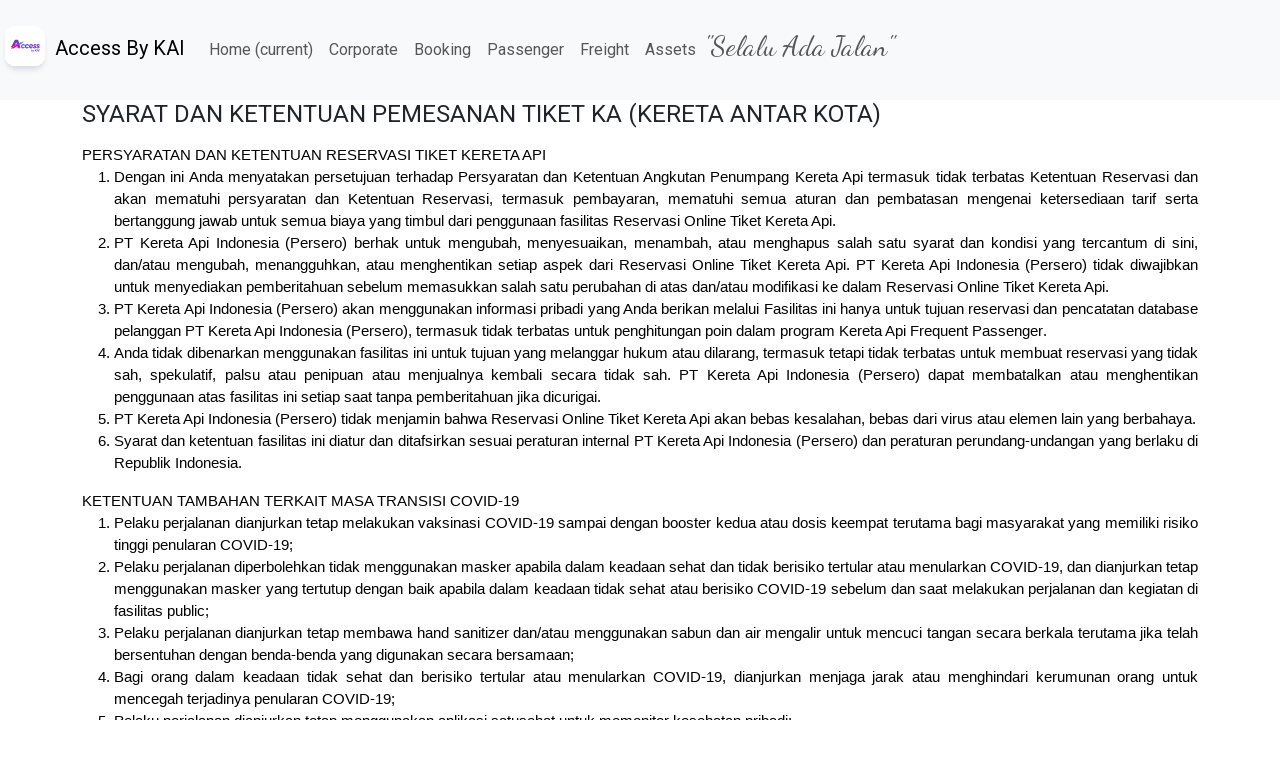

--- FILE ---
content_type: text/html; charset=UTF-8
request_url: https://apps.kereta-api.co.id/termcondition/intercitytrains/ID
body_size: 10751
content:
<!DOCTYPE html>
<html lang="en">
  <head>
    <meta charset="utf-8">
<meta name="viewport" content="width=device-width, initial-scale=1, shrink-to-fit=no">
<meta name="description" content="">
<meta name="author" content="">
<title>Kereta Api Indonesia</title>

<!-- include CDN versions of jQuery and Popper.js before it -->
<script src="https://code.jquery.com/jquery-3.4.1.slim.min.js" crossorigin="anonymous"></script>
<script src="https://cdn.jsdelivr.net/npm/popper.js@1.16.0/dist/umd/popper.min.js" crossorigin="anonymous"></script>

<!-- Bootstrap core CSS -->
<link rel="stylesheet" href="https://apps.kereta-api.co.id/assets/css/bootstrap.min.css" crossorigin="anonymous">
<script src="https://apps.kereta-api.co.id/assets/js/bootstrap.bundle.min.js" crossorigin="anonymous"></script>

<!-- Custom styles website -->
<link rel="stylesheet" type="text/css" href="https://apps.kereta-api.co.id/assets/css/gl_style.css" />

<!-- font awesome -->
<script src="https://kit.fontawesome.com/cf77ae05ac.js" crossorigin="anonymous"></script>

<!-- font family -->
<link href="https://fonts.googleapis.com/css?family=Dancing+Script|Roboto&display=swap" rel="stylesheet">   </head>
  <body class="d-flex flex-column h-100">
    <nav class="navbar navbar-expand-lg navbar-light bg-light" style="height: 100px;">
  <a class="navbar-brand" href="/">
    <img src="/assets/images/icon/access-icon.svg" width="50" height="50" alt="" style="border-radius: 25%;"/>
    Access By KAI
  </a>
  <button class="navbar-toggler" type="button" data-toggle="collapse" data-target="#navbarText" aria-controls="navbarText" aria-expanded="false" aria-label="Toggle navigation">
    <span class="navbar-toggler-icon"></span>
  </button>
  
  <div class="collapse navbar-collapse" id="navbarText">
    <ul class="navbar-nav mr-auto">
      <li class="nav-item active">
        <a class="nav-link" href="/">Home <span class="sr-only">(current)</span></a>
      </li>
      <li class="nav-item">
        <a class="nav-link" href="https://kai.id" target="_blank">Corporate</a>
      </li>
      <li class="nav-item">
        <a class="nav-link" href="https://booking.kai.id" target="_blank">Booking</a>
      </li>     
      <li class="nav-item">
        <a class="nav-link" href="http://penumpang.kai.id/" target="_blank">Passenger</a>
      </li>
      <li class="nav-item">
        <a class="nav-link" href="http://cargo.kai.id/" target="_blank">Freight</a>
      </li>
      <li class="nav-item">
        <a class="nav-link" href="https://kai.id/corporate/page/20" target="_blank">Assets</a>
      </li>
    </ul>
    <span class="navbar-text" style="font-family: Dancing Script;">
      <h3>"Selalu Ada Jalan"</h3>
    </span>
  </div>
  
</nav>    <!-- <section class="header">  
  header section
</section> -->            <div class="container">
         <div class="row">
            <div class="col-lg-12 col-md-12 col-sm-12 col-xs-12">
               <h4>SYARAT DAN KETENTUAN PEMESANAN TIKET KA (KERETA ANTAR KOTA)</h4>
               <p>
                  <p class="MsoNoSpacing" style="text-align: justify; margin: 0cm; font-size: 11pt; font-family: Aptos, sans-serif; color: rgb(0, 0, 0);">PERSYARATAN DAN KETENTUAN RESERVASI TIKET KERETA API<span style="color: rgb(119, 119, 119);"><o:p></o:p></span></p><ol><li style="text-align: justify; margin: 0cm; font-size: 11pt; font-family: Aptos, sans-serif; color: rgb(0, 0, 0);">Dengan ini Anda menyatakan persetujuan terhadap Persyaratan dan Ketentuan Angkutan Penumpang Kereta Api termasuk tidak terbatas Ketentuan Reservasi dan akan mematuhi persyaratan dan Ketentuan Reservasi, termasuk pembayaran, mematuhi semua aturan dan pembatasan mengenai ketersediaan tarif serta bertanggung jawab untuk semua biaya yang timbul dari penggunaan fasilitas Reservasi Online Tiket Kereta Api.</li><li style="text-align: justify; margin: 0cm; font-size: 11pt; font-family: Aptos, sans-serif; color: rgb(0, 0, 0);">PT Kereta Api Indonesia (Persero) berhak untuk mengubah, menyesuaikan, menambah, atau menghapus salah satu syarat dan kondisi yang tercantum di sini, dan/atau mengubah, menangguhkan, atau menghentikan setiap aspek dari Reservasi Online Tiket Kereta Api. PT Kereta Api Indonesia (Persero) tidak diwajibkan untuk menyediakan pemberitahuan sebelum memasukkan salah satu perubahan di atas dan/atau modifikasi ke dalam Reservasi Online Tiket Kereta Api.<o:p></o:p></li><li style="text-align: justify; margin: 0cm; font-size: 11pt; font-family: Aptos, sans-serif; color: rgb(0, 0, 0);">PT Kereta Api Indonesia (Persero) akan menggunakan informasi pribadi yang Anda berikan melalui Fasilitas ini hanya untuk tujuan reservasi dan pencatatan database pelanggan PT Kereta Api Indonesia (Persero), termasuk tidak terbatas untuk penghitungan poin dalam program Kereta Api Frequent <span lang="EN-US">Passenger</span>.<o:p></o:p></li><li style="text-align: justify; margin: 0cm; font-size: 11pt; font-family: Aptos, sans-serif; color: rgb(0, 0, 0);">Anda tidak dibenarkan menggunakan fasilitas ini untuk tujuan yang melanggar hukum atau dilarang, termasuk tetapi tidak terbatas untuk membuat reservasi yang tidak sah, spekulatif, palsu atau penipuan atau menjualnya kembali secara tidak sah. PT Kereta Api Indonesia (Persero) dapat membatalkan atau menghentikan penggunaan atas fasilitas ini setiap saat tanpa pemberitahuan jika dicurigai.<o:p></o:p></li><li style="text-align: justify; margin: 0cm; font-size: 11pt; font-family: Aptos, sans-serif; color: rgb(0, 0, 0);">PT Kereta Api Indonesia (Persero) tidak menjamin bahwa Reservasi Online Tiket Kereta Api akan bebas kesalahan, bebas dari virus atau elemen lain yang berbahaya.<o:p></o:p></li><li style="text-align: justify; margin: 0cm; font-size: 11pt; font-family: Aptos, sans-serif; color: rgb(0, 0, 0);">Syarat dan ketentuan fasilitas ini diatur dan ditafsirkan sesuai peraturan internal PT Kereta Api Indonesia (Persero) dan peraturan perundang-undangan yang berlaku di Republik Indonesia.<o:p></o:p></li></ol><p class="MsoNoSpacing" style="text-align: justify; margin: 0cm; font-size: 11pt; font-family: Aptos, sans-serif; color: rgb(0, 0, 0);">KETENTUAN TAMBAHAN TERKAIT MASA TRANSISI COVID-19<span style="color: rgb(119, 119, 119);"><o:p></o:p></span></p><ol><li style="text-align: justify; margin: 0cm; font-size: 11pt; font-family: Aptos, sans-serif; color: rgb(0, 0, 0);">Pelaku perjalanan dianjurkan tetap melakukan vaksinasi COVID-19 sampai dengan booster kedua atau dosis keempat terutama bagi masyarakat yang memiliki risiko tinggi penularan COVID-19;<o:p></o:p></li><li style="text-align: justify; margin: 0cm; font-size: 11pt; font-family: Aptos, sans-serif; color: rgb(0, 0, 0);">Pelaku perjalanan diperbolehkan tidak menggunakan masker apabila dalam keadaan sehat dan tidak berisiko tertular atau menularkan COVID-19, dan dianjurkan tetap menggunakan masker yang tertutup dengan baik apabila dalam keadaan tidak sehat atau berisiko COVID-19 sebelum dan saat melakukan perjalanan dan kegiatan di fasilitas public;<o:p></o:p></li><li style="text-align: justify; margin: 0cm; font-size: 11pt; font-family: Aptos, sans-serif; color: rgb(0, 0, 0);">Pelaku perjalanan dianjurkan tetap membawa hand sanitizer dan/atau menggunakan sabun dan air mengalir untuk mencuci tangan secara berkala terutama jika telah bersentuhan dengan benda-benda yang digunakan secara bersamaan;<o:p></o:p></li><li style="text-align: justify; margin: 0cm; font-size: 11pt; font-family: Aptos, sans-serif; color: rgb(0, 0, 0);">Bagi orang dalam keadaan tidak sehat dan berisiko tertular atau menularkan COVID-19, dianjurkan menjaga jarak atau menghindari kerumunan orang untuk mencegah terjadinya penularan COVID-19;<o:p></o:p></li><li style="text-align: justify; margin: 0cm; font-size: 11pt; font-family: Aptos, sans-serif; color: rgb(0, 0, 0);">Pelaku perjalanan dianjurkan tetap menggunakan aplikasi satusehat untuk memonitor kesehatan pribadi;<o:p></o:p></li></ol><p class="MsoNoSpacing" style="text-align: justify; margin: 0cm; font-size: 11pt; font-family: Aptos, sans-serif; color: rgb(0, 0, 0);">KETENTUAN UMUM<span style="color: rgb(119, 119, 119);"><o:p></o:p></span></p><ol><li style="text-align: justify; margin: 0cm; font-size: 11pt; font-family: Aptos, sans-serif; color: rgb(0, 0, 0);">Setiap penumpang yang telah memiliki bukti transaksi (sms notifikasi, email notifikasi bukti pembayaran tiket kereta api, struk, resi pembayaran, print out bukti transaksi), wajib melakukan Check In mulai 7 x 24 jam sebelum jadwal keberangkatan Kereta Api untuk mendapatkan Boarding Pass.<o:p></o:p></li><li style="text-align: justify; margin: 0cm; font-size: 11pt; font-family: Aptos, sans-serif; color: rgb(0, 0, 0);">Boarding Pass adalah dokumen yang diterbitkan oleh Perusahaan dan diberikan kepada penumpang sebagai dokumen pengganti tiket. Boarding Pass dapat dicetak melalui Check-In Counter di stasiun mulai 7 x 24 jam sebelum jadwal keberangkatan Kereta Api. Boarding Pass hanya berlaku untuk pengangkutan dari stasiun keberangkatan ke stasiun kedatangan sebagaimana tercantum dalam Boarding Pass.<o:p></o:p></li><li style="text-align: justify; margin: 0cm; font-size: 11pt; font-family: Aptos, sans-serif; color: rgb(0, 0, 0);">Untuk waktu check in 1 x 24 jam sampai dengan sebelum jadwal keberangkatan Kereta Api maka proses check in hanya dapat dilakukan di stasiun keberangkatan penumpang atau stasiun antara sesuai relasi tiket Kereta Api.<o:p></o:p></li><li style="text-align: justify; margin: 0cm; font-size: 11pt; font-family: Aptos, sans-serif; color: rgb(0, 0, 0);">Penumpang dapat melakukan Check In dengan mengunduh Boarding Pass elektronik (e-boarding pass) melalui aplikasi Access by KAI mulai 2 jam sebelum jadwal keberangkatan Kereta Api.<o:p></o:p></li><li style="text-align: justify; margin: 0cm; font-size: 11pt; font-family: Aptos, sans-serif; color: rgb(0, 0, 0);">Untuk penumpang yang sudah melakukan registrasi&nbsp;<i>face recognition</i>&nbsp;dapat melakukan proses boarding mulai 3 jam sebelum jadwal keberangkatan kereta api di stasiun yang sudah terdapat fasilitas&nbsp;<i>boarding gate face recognition</i>.<o:p></o:p></li><li style="text-align: justify; margin: 0cm; font-size: 11pt; font-family: Aptos, sans-serif; color: rgb(0, 0, 0);">Dalam hal penumpang terlambat datang di stasiun sehingga ketinggalan Kereta Api, maka tiket yang telah dimiliki tidak dapat dibatalkan dan secara otomatis dianggap hangus serta tidak mendapatkan penggantian layanan angkutan dengan Kereta Api lainnya ataupun moda angkutan pengganti.<o:p></o:p></li><li style="text-align: justify; margin: 0cm; font-size: 11pt; font-family: Aptos, sans-serif; color: rgb(0, 0, 0);">Bila mana penumpang kedapatan tidak memiliki tiket yang sah diatas KA, maka penumpang akan diturunkan dari kereta api pada kesempatan pertama dan dikenakan sanksi sesuai aturan yang berlaku di perusahaan.<o:p></o:p></li><li style="text-align: justify; margin: 0cm; font-size: 11pt; font-family: Aptos, sans-serif; color: rgb(0, 0, 0);">Larangan pengangkutan bagi orang dalam keadaan mabuk dan orang yang dapat mengganggu atau membahayakan penumpang lain, orang yang dihinggapi penyakit menular, orang yang menurut undang-undang dapat dikenakan peraturan pengasingan untuk kesehatannya.<o:p></o:p></li><li style="text-align: justify; margin: 0cm; font-size: 11pt; font-family: Aptos, sans-serif; color: rgb(0, 0, 0);">Dalam hal penumpang akan menggunakan 2 Kereta Api atau lebih yang memiliki sifat persambungan, maka penumpang agar menyisihkan waktu yang cukup untuk persambungan dengan Kereta Api selanjutnya. KAI tidak bertanggung jawab atas kegagalan penumpang menggunakan Kereta Api lanjutannya, akibat keterlambatan Kereta Api sebelumnya, dan tidak diberikan kompensasi apapun. KAI hanya akan memberikan kompensasi berupa pengembalian biaya perjalanan Kereta Api lanjutannya diluar biaya pemesanan, jika kelambatan Kereta Api sebelumnya diatas 3 jam.<o:p></o:p></li><li style="text-align: justify; margin: 0cm; font-size: 11pt; font-family: Aptos, sans-serif; color: rgb(0, 0, 0);">Semua perjalanan Kereta Api adalah perjalanan bebas asap rokok tembakau/rokok elektrik maupun uap vape e-liquid. Tidak diperkenankan merokok ataupun vaping di seluruh rangkaian Kereta Api. Kedapatan merokok ataupun vaping di dalam rangkaian Kereta Api, maka penumpang diturunkan di stasiun pertama Kereta Api berhenti.<o:p></o:p></li><li style="margin: 0cm; font-size: 11pt; font-family: Aptos, sans-serif; color: rgb(0, 0, 0); text-align: justify;"><div style="text-align: justify;"><span style="font-size: 11pt;">Setiap orang yang naik atau berada di dalam Kereta Api dilarang:</span></div><ul><li style="text-align: justify; margin: 0cm; font-size: 11pt; font-family: Aptos, sans-serif; color: rgb(0, 0, 0);">Mabuk.<o:p></o:p></li><li style="text-align: justify; margin: 0cm; font-size: 11pt; font-family: Aptos, sans-serif; color: rgb(0, 0, 0);">Berjudi.<o:p></o:p></li><li style="text-align: justify; margin: 0cm; font-size: 11pt; font-family: Aptos, sans-serif; color: rgb(0, 0, 0);">Melakukan perbuatan asusila.<o:p></o:p></li><li style="text-align: justify; margin: 0cm; font-size: 11pt; font-family: Aptos, sans-serif; color: rgb(0, 0, 0);">Membawa barang berbahaya.<o:p></o:p></li><li style="text-align: justify; margin: 0cm; font-size: 11pt; font-family: Aptos, sans-serif; color: rgb(0, 0, 0);">Membawa barang terlarang.<o:p></o:p></li><li style="text-align: justify; margin: 0cm; font-size: 11pt; font-family: Aptos, sans-serif; color: rgb(0, 0, 0);">Berperilaku yang dapat membahayakan keselamatan dan/atau mengganggu penumpang lain.<o:p></o:p></li><li style="text-align: justify; margin: 0cm; font-size: 11pt; font-family: Aptos, sans-serif; color: rgb(0, 0, 0);">Duduk atau tidur di bordes atau lantai Kereta.<o:p></o:p></li><li style="text-align: justify; margin: 0cm; font-size: 11pt; font-family: Aptos, sans-serif; color: rgb(0, 0, 0);">Membahayakan perjalanan Kereta Api.<o:p></o:p></li></ul></li><li style="text-align: justify; margin: 0cm; font-size: 11pt; font-family: Aptos, sans-serif; color: rgb(0, 0, 0);">Penumpang yang melanggar larangan tersebut, tidak diperbolehkan naik Kereta Api atau jika kedapatan di dalam Kereta Api maka diturunkan pada kesempatan pertama.<o:p></o:p></li><li style="text-align: justify; margin: 0cm; font-size: 11pt; font-family: Aptos, sans-serif; color: rgb(0, 0, 0);">Orang yang terjangkit penyakit menular atau orang yang menurut undang-undang dapat dikenakan peraturan pengasingan untuk kesehatan dilarang naik Kereta Api.<o:p></o:p></li><li style="margin: 0cm; font-size: 11pt; font-family: Aptos, sans-serif; color: rgb(0, 0, 0); text-align: justify;"><div style="text-align: justify;"><span style="font-size: 11pt;">Ibu hamil yang diperbolehkan naik Kereta Api jarak jauh:</span></div><ul><li style="text-align: justify; margin: 0cm; font-size: 11pt; font-family: Aptos, sans-serif; color: rgb(0, 0, 0);">Usia kehamilan 14 minggu s/d 28 minggu.<o:p></o:p></li><li style="text-align: justify; margin: 0cm; font-size: 11pt; font-family: Aptos, sans-serif; color: rgb(0, 0, 0);">Ibu hamil dalam kondisi sehat.<o:p></o:p></li><li style="text-align: justify; margin: 0cm; font-size: 11pt; font-family: Aptos, sans-serif; color: rgb(0, 0, 0);">Kandungan sehat dan tidak ada kelainan.<o:p></o:p></li><li style="text-align: justify; margin: 0cm; font-size: 11pt; font-family: Aptos, sans-serif; color: rgb(0, 0, 0);">Wajib didampingi oleh minimal 1 penumpang dewasa.<o:p></o:p></li></ul></li><li style="text-align: justify; margin: 0cm; font-size: 11pt; font-family: Aptos, sans-serif; color: rgb(0, 0, 0);">Penumpang berusia 3 tahun atau lebih dikenakan tarif dewasa dan berhak atas nomor tempat duduk.<o:p></o:p></li><li style="text-align: justify; margin: 0cm; font-size: 11pt; font-family: Aptos, sans-serif; color: rgb(0, 0, 0);">Penumpang berusia di bawah 3 tahun (infant) ke satu dari satu penumpang dengan tarif dewasa jika tidak mengambil tempat duduk sendiri tidak dikenakan bea.<o:p></o:p></li></ol><p class="MsoNoSpacing" style="text-align: justify; margin: 0cm; font-size: 11pt; font-family: Aptos, sans-serif; color: rgb(0, 0, 0);">RESERVASI ONLINE<span style="color: rgb(119, 119, 119);"><o:p></o:p></span></p><ol><li style="text-align: justify; margin: 0cm; font-size: 11pt; font-family: Aptos, sans-serif; color: rgb(0, 0, 0);">Fasilitas reservasi online tiket Kereta Api hanya berlaku untuk perjalanan Kereta Api yang tercantum dalam sistem reservasi online tiket Kereta Api.<o:p></o:p></li><li style="text-align: justify; margin: 0cm; font-size: 11pt; font-family: Aptos, sans-serif; color: rgb(0, 0, 0);">Reservasi tiket Kereta Api dapat dilakukan mulai H-45 s.d. 3 jam sebelum jadwal keberangkatan Kereta Api atau sesuai aturan pemesanan tiket yang ditetapkan oleh Perusahaan. Batas waktu pembayaran tiket Kereta Api sampai dengan 60 menit setelah mendapatkan kode pembayaran. Melebihi batas waktu 60 menit tidak dilakukan pembayaran, maka tiket dan kode booking dibatalkan oleh sistem.<o:p></o:p></li><li style="text-align: justify; margin: 0cm; font-size: 11pt; font-family: Aptos, sans-serif; color: rgb(0, 0, 0);">Khusus reservasi tiket melalui aplikasi Access by KAI dengan periode pemesanan kurang dari 3 jam s.d. 1 jam sebelum jadwal keberangkatan Kereta Api. Batas waktu pembayaran tiket Kereta Api sampai dengan 15 menit setelah mendapatkan kode pembayaran. Melebihi batas waktu 15 menit tidak dilakukan pembayaran, maka tiket dan kode booking dibatalkan oleh sistem.<o:p></o:p></li><li style="text-align: justify; margin: 0cm; font-size: 11pt; font-family: Aptos, sans-serif; color: rgb(0, 0, 0);">Pastikan data perjalanan dan identitas penumpang telah diisi dengan benar. Bagi penumpang WNI (Warga Negara Indonesia) wajib mengisi data menggunakan NIK (Nomor Induk Kependudukan) termasuk infant, dan bagi WNA (Warga Negara Asing) mengisi dengan nomor identitas yang ada di passport.<o:p></o:p></li><li style="text-align: justify; margin: 0cm; font-size: 11pt; font-family: Aptos, sans-serif; color: rgb(0, 0, 0);">Bukti pembayaran tiket Kereta Api akan dikeluarkan setelah pembayaran disetujui dan dikirim ke alamat e-mail pemesan tiket.<o:p></o:p></li><li style="text-align: justify; margin: 0cm; font-size: 11pt; font-family: Aptos, sans-serif; color: rgb(0, 0, 0);">Pembayaran dapat dilakukan dengan menggunakan kartu kredit Visa, Master atau kartu debet perbankan yang termasuk dalam daftar Bank online maupun melalui fasilitas ATM Bank.<o:p></o:p></li><li style="text-align: justify; margin: 0cm; font-size: 11pt; font-family: Aptos, sans-serif; color: rgb(0, 0, 0);">Khusus pembayaran menggunakan kartu kredit, maka pemilik kartu kredit adalah penumpang atau bagian dari penumpang Kereta Api. PT Kereta Api Indonesia (Persero) berhak menolak penumpang atau penumpang lainnya dalam 1 kode booking, jika pemilik kartu kredit tidak termasuk dalam daftar penumpang Kereta Api.<o:p></o:p></li></ol><p class="MsoNoSpacing" style="text-align: justify; margin: 0cm; font-size: 11pt; font-family: Aptos, sans-serif; color: rgb(0, 0, 0);">TARIF<span style="color: rgb(119, 119, 119);"><o:p></o:p></span></p><ol><li style="text-align: justify; margin: 0cm; font-size: 11pt; font-family: Aptos, sans-serif; color: rgb(0, 0, 0);">Setiap penumpang wajib memiliki Tiket<o:p></o:p></li><li style="text-align: justify; margin: 0cm; font-size: 11pt; font-family: Aptos, sans-serif; color: rgb(0, 0, 0);">Tarif adalah tarif per orang sekali jalan dan sudah termasuk asuransi.<o:p></o:p></li><li style="text-align: justify; margin: 0cm; font-size: 11pt; font-family: Aptos, sans-serif; color: rgb(0, 0, 0);">Tarif yang berlaku, berada pada rentang tarif batas atas (tba) dan tarif batas bawah (tbb) yang ditetapkan oleh Direksi berdasarkan Peraturan Menteri Perhubungan Republik Indonesia dan dapat berubah sewaktu- waktu dalam rentang tbb - tba dimaksud.<o:p></o:p></li><li style="text-align: justify; margin: 0cm; font-size: 11pt; font-family: Aptos, sans-serif; color: rgb(0, 0, 0);">Tarif yang disajikan terdiri dari beberapa tingkat tarif yang berbeda dan mengikat pada nomor tempat duduk, penumpang yang melakukan reservasi lebih awal memiliki keleluasaan untuk memilih tingkat tarif yang diinginkan.<o:p></o:p></li><li style="text-align: justify; margin: 0cm; font-size: 11pt; font-family: Aptos, sans-serif; color: rgb(0, 0, 0);">Khusus Kereta Api jarak jauh dan menengah yang merupakan penugasan pemerintah (Kereta Api Non Komersial/PSO), tarif ditetapkan Menteri Perhubungan Republik Indonesia.<o:p></o:p></li><li style="text-align: justify; margin: 0cm; font-size: 11pt; font-family: Aptos, sans-serif; color: rgb(0, 0, 0);">Tiket hanya berlaku untuk pengangkutan dari stasiun keberangkatan ke stasiun kedatangan sebagaimana tercantum dalam Tiket kecuali ditetapkan lain oleh Perusahaan.<o:p></o:p></li><li style="text-align: justify; margin: 0cm; font-size: 11pt; font-family: Aptos, sans-serif; color: rgb(0, 0, 0);">Pada Kereta Api jarak jauh dan menengah setiap penumpang berhak atas nomor tempat duduk.<o:p></o:p></li><li style="text-align: justify; margin: 0cm; font-size: 11pt; font-family: Aptos, sans-serif; color: rgb(0, 0, 0);">KAI memberikan tarif reduksi kepada penumpang Lansia, Veteran, TNI/POLRI, dan pihak lainnya yang ditetapkan oleh KAI. Pemberian tarif reduksi ini tidak berlaku untuk kelas kereta branding dan tarif khusus.<o:p></o:p></li><li style="text-align: justify; margin: 0cm; font-size: 11pt; font-family: Aptos, sans-serif; color: rgb(0, 0, 0);">Penumpang yang menyalahgunakan hak reduksinya, maka akan diberikan sanksi berupa penghapusan hak reduksi dan pelarangan naik Kereta Api sementara waktu sesuai ketentuan yang berlaku di perusahaan&nbsp;<o:p></o:p></li></ol><p class="MsoNoSpacing" style="text-align: justify; margin: 0cm; font-size: 11pt; font-family: Aptos, sans-serif; color: rgb(0, 0, 0);">BAGASI<span style="color: rgb(119, 119, 119);"><o:p></o:p></span></p><ol><li style="text-align: justify; margin: 0cm; font-size: 11pt; font-family: Aptos, sans-serif; color: rgb(0, 0, 0);">Setiap penumpang diperbolehkan membawa bagasi kedalam Kereta Api dengan berat maksimum untuk tiap penumpang 20 kg dan dengan volume maksimum 100 dm3 (dengan dimensi maksimal 70 cm x 48 cm x 30 cm) serta sebanyak - banyaknya terdiri dari 4 koli (item bagasi) tanpa dikenakan biaya tambahan.<o:p></o:p></li><li style="text-align: justify; margin: 0cm; font-size: 11pt; font-family: Aptos, sans-serif; color: rgb(0, 0, 0);">Bagasi yang melebihi berat dan/atau ukuran sebagaimana dimaksud diatas sampai dengan setinggi - tingginya 40 kg atau dengan volume 200 dm3 (dengan dimensi maksimal 70 cm x 48 cm x 60 cm), diperbolehkan dibawa kedalam kereta penumpang dengan dikenakan biaya kelebihan bagasi atau membeli tempat duduk ekstra.<o:p></o:p></li><li style="margin: 0cm; font-size: 11pt; font-family: Aptos, sans-serif; color: rgb(0, 0, 0); text-align: justify;"><div style="text-align: justify;"><span style="font-size: 11pt;">Tarif atas kelebihan berat bagasi sebagai berikut:</span></div><ul><li style="text-align: justify; margin: 0cm; font-size: 11pt; font-family: Aptos, sans-serif; color: rgb(0, 0, 0);">Kereta Api kelas Compartment, Luxury, Sleeper, Priority, Eksekutif Rp 10.000,-/kg<o:p></o:p></li><li style="text-align: justify; margin: 0cm; font-size: 11pt; font-family: Aptos, sans-serif; color: rgb(0, 0, 0);">Kereta Api Kelas Bisnis Rp 6.000,-/kg<o:p></o:p></li><li style="text-align: justify; margin: 0cm; font-size: 11pt; font-family: Aptos, sans-serif; color: rgb(0, 0, 0);">Kereta Api kelas Ekonomi Rp 2.000,-/kg<o:p></o:p></li></ul></li><li style="text-align: justify; margin: 0cm; font-size: 11pt; font-family: Aptos, sans-serif; color: rgb(0, 0, 0);">Pembayaran bagasi dilakukan di stasiun.<o:p></o:p></li><li style="text-align: justify; margin: 0cm; font-size: 11pt; font-family: Aptos, sans-serif; color: rgb(0, 0, 0);">Bagasi yang melebihi berat dan/atau ukuran sebagaimana dimaksud angka 2 tidak diperbolehkan dibawa ke dalam kabin kereta kecuali Kursi roda manual, kereta bayi, tongkat alat bantu jalan.<o:p></o:p></li><li style="text-align: justify; margin: 0cm; font-size: 11pt; font-family: Aptos, sans-serif; color: rgb(0, 0, 0);">Bagasi sepeda yang dapat dibawa langsung kedalam kabin kereta penumpang adalah jenis sepeda lipat dengan berat paling tinggi 20 (dua puluh) kilogram dan ukuran diameter roda paling tinggi 22 (dua puluh dua) inci, serta memastikan kondisi sepeda lipat tidak berpotensi menimbulkan kerusakan pada sarana kereta.<o:p></o:p></li><li style="text-align: justify; margin: 0cm; font-size: 11pt; font-family: Aptos, sans-serif; color: rgb(0, 0, 0);">Sepeda dengan jenis selain sepeda lipat sebagaimana dimaksud point 6, baik dalam kondisi terakit maupun berupa komponen-komponen sepeda yang dikemas sedemikian rupa tidak diperkenankan dibawa kedalam kabin kereta penumpang atau kereta makan.<o:p></o:p></li><li style="text-align: justify; margin: 0cm; font-size: 11pt; font-family: Aptos, sans-serif; color: rgb(0, 0, 0);">Bagasi ditempatkan pada rak bagasi diatas tempat duduk penumpang atau ditempatkan di tempat lain sedemikian rupa sehingga tidak mengganggu atau membahayakan penumpang lain dan tidak akan menimbulkan kerusakan pada kereta.<o:p></o:p></li><li style="text-align: justify; margin: 0cm; font-size: 11pt; font-family: Aptos, sans-serif; color: rgb(0, 0, 0);">Perusahaan tidak bertanggung jawab terhadap kerusakan dan/atau kehilangan bagasi penumpang. Setiap penumpang wajib menjaga bagasi yang dibawanya.<o:p></o:p></li><li style="text-align: justify; margin: 0cm; font-size: 11pt; font-family: Aptos, sans-serif; color: rgb(0, 0, 0);">Kerusakan pada kereta yang diakibatkan oleh bagasi penumpang menjadi tanggung jawab penumpang dan diwajibkan membayar ganti rugi sebesar kerugian nyata atas kerusakan dimaksud.<o:p></o:p></li><li style="margin: 0cm; font-size: 11pt; font-family: Aptos, sans-serif; color: rgb(0, 0, 0); text-align: justify;"><div style="text-align: justify;"><span style="font-size: 11pt;">Barang - barang yang tidak diperbolehkan dibawa sebagai bagasi, meliputi :</span></div><ul><li style="text-align: justify; margin: 0cm; font-size: 11pt; font-family: Aptos, sans-serif; color: rgb(0, 0, 0);">Binatang.<o:p></o:p></li><li style="text-align: justify; margin: 0cm; font-size: 11pt; font-family: Aptos, sans-serif; color: rgb(0, 0, 0);">Narkotika Psikotropika dan zat adiktif lainnya.<o:p></o:p></li><li style="text-align: justify; margin: 0cm; font-size: 11pt; font-family: Aptos, sans-serif; color: rgb(0, 0, 0);">Senjata api dan senjata tajam.<o:p></o:p></li><li style="text-align: justify; margin: 0cm; font-size: 11pt; font-family: Aptos, sans-serif; color: rgb(0, 0, 0);">Papan selancar.<o:p></o:p></li><li style="text-align: justify; margin: 0cm; font-size: 11pt; font-family: Aptos, sans-serif; color: rgb(0, 0, 0);">Semua barang: barang yang mudah terbakar/meledak.<o:p></o:p></li><li style="text-align: justify; margin: 0cm; font-size: 11pt; font-family: Aptos, sans-serif; color: rgb(0, 0, 0);">Semua barang - barang yang berbau busuk, amis, atau karena sifatnya dapat mengganggu/merusak kesehatan dan mengganggu kenyamanan penumpang lainnya.<o:p></o:p></li><li style="text-align: justify; margin: 0cm; font-size: 11pt; font-family: Aptos, sans-serif; color: rgb(0, 0, 0);">Barang - barang yang menurut pertimbangan petugas keadaan dan besarnya tidak pantas diangkut sebagai bagasi.<o:p></o:p></li><li style="text-align: justify; margin: 0cm; font-size: 11pt; font-family: Aptos, sans-serif; color: rgb(0, 0, 0);">Barang yang dilarang oleh peraturan perundang - undangan.&nbsp; &nbsp; &nbsp; &nbsp; &nbsp;&nbsp;<o:p></o:p></li></ul></li></ol><p class="MsoNoSpacing" style="text-align: justify; margin: 0cm; font-size: 11pt; font-family: Aptos, sans-serif; color: rgb(0, 0, 0);">BOARDING<span style="color: rgb(119, 119, 119);"><o:p></o:p></span></p><ol><li style="text-align: justify; margin: 0cm; font-size: 11pt; font-family: Aptos, sans-serif; color: rgb(0, 0, 0);">Semua penumpang wajib menunjukkan bukti identitas diri yang resmi (asli) dengan nama tertera pada bukti identitas sama dengan yang tertera pada Boarding Pass.<o:p></o:p></li><li style="text-align: justify; margin: 0cm; font-size: 11pt; font-family: Aptos, sans-serif; color: rgb(0, 0, 0);">Bukti identitas yang dapat digunakan adalah KTP, SIM, Passport, Kartu Tanda Prajurit TNI, Kartu Tanda Anggota POLRI, Kartu Siswa TNI/POLRI, Kartu Pelajar, dan bukti identitas lainnya yang dilengkapi dengan foto.<o:p></o:p></li><li style="text-align: justify; margin: 0cm; font-size: 11pt; font-family: Aptos, sans-serif; color: rgb(0, 0, 0);">Apabila Boarding Pass yang dimiliki penumpang mendapatkan fasilitas reduksi, maka bukti identitas yang ditunjukkan adalah bukti identitas yang menunjukkan hak atas reduksi dimaksud.<o:p></o:p></li><li style="text-align: justify; margin: 0cm; font-size: 11pt; font-family: Aptos, sans-serif; color: rgb(0, 0, 0);">Apabila tidak dapat menunjukkan bukti identitas yang sama dengan nama yang tertera pada tiket/Boarding Pass, maka tidak diperkenankan masuk stasiun dan naik Kereta Api.<o:p></o:p></li></ol><p class="MsoNoSpacing" style="text-align: left; margin: 0cm; font-size: 11pt; font-family: Aptos, sans-serif; color: rgb(0, 0, 0);">PEMBATALAN PERJALANAN<span style="color: rgb(119, 119, 119);"><o:p></o:p></span></p><ol><li style="margin: 0cm; font-size: 11pt; font-family: Aptos, sans-serif; color: rgb(0, 0, 0); text-align: justify;"><div style="text-align: left;"><span style="font-size: 11pt;">Pembatalan perjalanan atas permintaan penumpang dapat dilakukan melalui aplikasi Access by KAI dan Loket di stasiun yang ditunjuk.</span></div><ul><li style="margin: 0cm; font-size: 11pt; font-family: Aptos, sans-serif; color: rgb(0, 0, 0); text-align: justify;"><div style="text-align: left;"><span style="font-size: 11pt;">Pembatalan tiket atas permintaan penumpang pada aplikasi Access by KAI.</span></div><ol><li style="text-align: left; margin: 0cm; font-size: 11pt; font-family: Aptos, sans-serif; color: rgb(0, 0, 0);">Batas waktu pembatalan melalui aplikasi Access by KAI selambat-lambatnya 2 jam sebelum jadwal keberangkatan kereta api yang tertera di tiket<o:p></o:p></li><li style="text-align: left; margin: 0cm; font-size: 11pt; font-family: Aptos, sans-serif; color: rgb(0, 0, 0);">Pembatalan tiket atas permintaan penumpang di aplikasi Access by KAI dikenakan biaya pembatalan sebesar 25% dari tarif Kereta Api diluar biaya pemesanan<o:p></o:p></li><li style="text-align: left; margin: 0cm; font-size: 11pt; font-family: Aptos, sans-serif; color: rgb(0, 0, 0);">Pengembalian biaya dilakukan&nbsp;setelah hari ke-7 melalui transfer ke rekening bank ataupun e-wallet<o:p></o:p></li><li style="text-align: left; margin: 0cm; font-size: 11pt; font-family: Aptos, sans-serif; color: rgb(0, 0, 0);">Pengembalian bea melalui transfer ke rekening bank salah satu penumpang yang ada di dalam kode booking tiket yang dibatalkan<o:p></o:p></li><li style="text-align: left; margin: 0cm; font-size: 11pt; font-family: Aptos, sans-serif; color: rgb(0, 0, 0);">Penumpang harus memastikan kesesuaian antara nama dan nomor rekening pada buku rekening bank tujuan.<o:p></o:p></li></ol></li><li style="margin: 0cm; font-size: 11pt; font-family: Aptos, sans-serif; color: rgb(0, 0, 0); text-align: justify;"><div style="text-align: left;"><span style="font-size: 11pt;">Pembatalan tiket atas permintaan penumpang pada loket stasiun yang ditunjuk.</span></div><ol><li style="text-align: left; margin: 0cm; font-size: 11pt; font-family: Aptos, sans-serif; color: rgb(0, 0, 0);">Pembatalan perjalanan atas permintaan penumpang dilayani di loket stasiun yang ditunjuk selambat - lambatnya 30 menit sebelum jadwal keberangkatan Kereta Api yang tertera di tiket;<o:p></o:p></li><li style="text-align: left; margin: 0cm; font-size: 11pt; font-family: Aptos, sans-serif; color: rgb(0, 0, 0);">Pemohon pembatalan adalah penumpang yang bersangkutan dengan menunjukkan bukti identitas asli sesuai data yang tercantum pada Boarding Pass serta menyerahkan salinannya (fotocopy) untuk dilampirkan pada formulir pembatalan. Dalam hal pemohon pembatalan adalah turis asing maka wajib melampirkan fotokopi Pasport dengan nama yang sesuai dengan yang tertera pada tiket.<o:p></o:p></li><li style="text-align: left; margin: 0cm; font-size: 11pt; font-family: Aptos, sans-serif; color: rgb(0, 0, 0);">Dalam hal pemohon pembatalan bukan pemilik Boarding Pass, maka wajib melampirkan surat kuasa bermaterai dari pemilik Boarding Pass kepada yang dikuasakan untuk melakukan pembatalan. Penerima kuasa tetap menunjukkan bukti identitas asli penerima kuasa, bukti identitas asli pemilik Boarding Pass serta menyerahkan salinan (fotocopy) bukti identitas pemilik Boarding Pass dan penerima kuasa.<o:p></o:p></li><li style="text-align: left; margin: 0cm; font-size: 11pt; font-family: Aptos, sans-serif; color: rgb(0, 0, 0);">Jika Boarding Pass yang dibatalkan lebih dari satu penumpang namun dengan kode booking yang sama, maka salinan (fotocopy) bukti identitas dan/atau surat kuasa pembatalan yang dilampirkan cukup salah satu dari penumpang dimaksud.<o:p></o:p></li><li style="text-align: left; margin: 0cm; font-size: 11pt; font-family: Aptos, sans-serif; color: rgb(0, 0, 0);">Pemohon mengisi formulir pembatalan terdiri dari rangkap 2 berupa data Boarding Pass dan data penumpang serta keterangan pengambilan biaya pembatalan.<o:p></o:p></li><li style="text-align: left; margin: 0cm; font-size: 11pt; font-family: Aptos, sans-serif; color: rgb(0, 0, 0);">Formulir pembatalan tembusan yang telah divalidasi oleh petugas, diberikan kepada pemohon sebagai bukti yang dipergunakan pada saat pengambilan biaya pembatalan jika pilihan pengembalian biaya dilakukan secara tunai.<o:p></o:p></li><li style="text-align: left; margin: 0cm; font-size: 11pt; font-family: Aptos, sans-serif; color: rgb(0, 0, 0);">Pembatalan tiket atas permintaan penumpang dikenakan biaya pembatalan sebesar 25% dari tarif Kereta Api diluar biaya pemesanan<span style="font-size: 7pt;">&nbsp;</span><o:p></o:p></li><li style="text-align: left; margin: 0cm; font-size: 11pt; font-family: Aptos, sans-serif; color: rgb(0, 0, 0);">Pengembalian biaya dilakukan&nbsp;setelah hari ke-7 melalui tunai dan transfer ke rekening bank.<o:p></o:p></li><li style="text-align: left; margin: 0cm; font-size: 11pt; font-family: Aptos, sans-serif; color: rgb(0, 0, 0);">Pengembalian bea melalui transfer ke rekening bank salah satu penumpang yang ada di dalam kode booking tiket yang dibatalkan<o:p></o:p></li><li style="text-align: left; margin: 0cm; font-size: 11pt; font-family: Aptos, sans-serif; color: rgb(0, 0, 0);">Penumpang harus memastikan kesesuaian antara nama dan nomor rekening pada buku rekening bank tujuan<o:p></o:p></li><li style="text-align: left; margin: 0cm; font-size: 11pt; font-family: Aptos, sans-serif; color: rgb(0, 0, 0);">Jika formulir pembatalan hilang, maka wajib melampirkan surat keterangan kehilangan dari Kepolisian pada saat pengambilan biaya secara tunai di loket.<o:p></o:p></li><li style="text-align: left; margin: 0cm; font-size: 11pt; font-family: Aptos, sans-serif; color: rgb(0, 0, 0);">Stasiun yang melayani pembatalan tiket dan pengambilan bea pembatalan tiket secara tunai sebagai berikut :<o:p></o:p></li></ol></li></ul></li></ol><table class="MsoNormalTable" border="0" cellspacing="0" cellpadding="0" style="text-align: justify;"><tbody><tr><td style="border: 1pt solid windowtext; padding: 0.75pt;"><p class="MsoNoSpacing" style="margin: 0cm; font-size: 11pt; font-family: Aptos, sans-serif; text-align: justify;">a.<o:p></o:p></p></td><td colspan="2" style="border-top: 1pt solid windowtext; border-right: 1pt solid windowtext; border-bottom: 1pt solid windowtext; border-image: initial; border-left: none; padding: 0.75pt;"><p class="MsoNoSpacing" style="margin: 0cm; font-size: 11pt; font-family: Aptos, sans-serif; text-align: justify;">Divre I Sumatera Utara<o:p></o:p></p></td><td width="80" style="width: 60pt; border-top: 1pt solid windowtext; border-right: 1pt solid windowtext; border-bottom: 1pt solid windowtext; border-image: initial; border-left: none; padding: 0.75pt;"><p class="MsoNoSpacing" style="margin: 0cm; font-size: 11pt; font-family: Aptos, sans-serif; text-align: justify;">&nbsp;<o:p></o:p></p></td><td style="border-top: 1pt solid windowtext; border-right: 1pt solid windowtext; border-bottom: 1pt solid windowtext; border-image: initial; border-left: none; padding: 0.75pt;"><p class="MsoNoSpacing" style="margin: 0cm; font-size: 11pt; font-family: Aptos, sans-serif; text-align: justify;">h.<o:p></o:p></p></td><td colspan="2" style="border-top: 1pt solid windowtext; border-right: 1pt solid windowtext; border-bottom: 1pt solid windowtext; border-image: initial; border-left: none; padding: 0.75pt;"><p class="MsoNoSpacing" style="margin: 0cm; font-size: 11pt; font-family: Aptos, sans-serif; text-align: justify;">Daop 4 Semarang<o:p></o:p></p></td></tr><tr><td style="border-right: 1pt solid windowtext; border-bottom: 1pt solid windowtext; border-left: 1pt solid windowtext; border-image: initial; border-top: none; padding: 0.75pt;"><p class="MsoNoSpacing" style="margin: 0cm; font-size: 11pt; font-family: Aptos, sans-serif; text-align: justify;">&nbsp;<o:p></o:p></p></td><td style="border-top: none; border-left: none; border-bottom: 1pt solid windowtext; border-right: 1pt solid windowtext; padding: 0.75pt;"><p class="MsoNoSpacing" style="margin: 0cm; font-size: 11pt; font-family: Aptos, sans-serif; text-align: justify;">1.<o:p></o:p></p></td><td style="border-top: none; border-left: none; border-bottom: 1pt solid windowtext; border-right: 1pt solid windowtext; padding: 0.75pt;"><p class="MsoNoSpacing" style="margin: 0cm; font-size: 11pt; font-family: Aptos, sans-serif; text-align: justify;">Medan<o:p></o:p></p></td><td style="border-top: none; border-left: none; border-bottom: 1pt solid windowtext; border-right: 1pt solid windowtext; padding: 0.75pt;"><p class="MsoNoSpacing" style="margin: 0cm; font-size: 11pt; font-family: Aptos, sans-serif; text-align: justify;">&nbsp;<o:p></o:p></p></td><td style="border-top: none; border-left: none; border-bottom: 1pt solid windowtext; border-right: 1pt solid windowtext; padding: 0.75pt;"><p class="MsoNoSpacing" style="margin: 0cm; font-size: 11pt; font-family: Aptos, sans-serif; text-align: justify;">&nbsp;<o:p></o:p></p></td><td style="border-top: none; border-left: none; border-bottom: 1pt solid windowtext; border-right: 1pt solid windowtext; padding: 0.75pt;"><p class="MsoNoSpacing" style="margin: 0cm; font-size: 11pt; font-family: Aptos, sans-serif; text-align: justify;">1.<o:p></o:p></p></td><td style="border-top: none; border-left: none; border-bottom: 1pt solid windowtext; border-right: 1pt solid windowtext; padding: 0.75pt;"><p class="MsoNoSpacing" style="margin: 0cm; font-size: 11pt; font-family: Aptos, sans-serif; text-align: justify;">Tegal<o:p></o:p></p></td></tr><tr><td style="border-right: 1pt solid windowtext; border-bottom: 1pt solid windowtext; border-left: 1pt solid windowtext; border-image: initial; border-top: none; padding: 0.75pt;"><p class="MsoNoSpacing" style="margin: 0cm; font-size: 11pt; font-family: Aptos, sans-serif; text-align: justify;">&nbsp;<o:p></o:p></p></td><td style="border-top: none; border-left: none; border-bottom: 1pt solid windowtext; border-right: 1pt solid windowtext; padding: 0.75pt;"><p class="MsoNoSpacing" style="margin: 0cm; font-size: 11pt; font-family: Aptos, sans-serif; text-align: justify;">2.<o:p></o:p></p></td><td style="border-top: none; border-left: none; border-bottom: 1pt solid windowtext; border-right: 1pt solid windowtext; padding: 0.75pt;"><p class="MsoNoSpacing" style="margin: 0cm; font-size: 11pt; font-family: Aptos, sans-serif; text-align: justify;">Tebingtinggi<o:p></o:p></p></td><td style="border-top: none; border-left: none; border-bottom: 1pt solid windowtext; border-right: 1pt solid windowtext; padding: 0.75pt;"><p class="MsoNoSpacing" style="margin: 0cm; font-size: 11pt; font-family: Aptos, sans-serif; text-align: justify;">&nbsp;<o:p></o:p></p></td><td style="border-top: none; border-left: none; border-bottom: 1pt solid windowtext; border-right: 1pt solid windowtext; padding: 0.75pt;"><p class="MsoNoSpacing" style="margin: 0cm; font-size: 11pt; font-family: Aptos, sans-serif; text-align: justify;">&nbsp;<o:p></o:p></p></td><td style="border-top: none; border-left: none; border-bottom: 1pt solid windowtext; border-right: 1pt solid windowtext; padding: 0.75pt;"><p class="MsoNoSpacing" style="margin: 0cm; font-size: 11pt; font-family: Aptos, sans-serif; text-align: justify;">2.<o:p></o:p></p></td><td style="border-top: none; border-left: none; border-bottom: 1pt solid windowtext; border-right: 1pt solid windowtext; padding: 0.75pt;"><p class="MsoNoSpacing" style="margin: 0cm; font-size: 11pt; font-family: Aptos, sans-serif; text-align: justify;">Pekalongan<o:p></o:p></p></td></tr><tr><td style="border-right: 1pt solid windowtext; border-bottom: 1pt solid windowtext; border-left: 1pt solid windowtext; border-image: initial; border-top: none; padding: 0.75pt;"><p class="MsoNoSpacing" style="margin: 0cm; font-size: 11pt; font-family: Aptos, sans-serif; text-align: justify;">&nbsp;<o:p></o:p></p></td><td style="border-top: none; border-left: none; border-bottom: 1pt solid windowtext; border-right: 1pt solid windowtext; padding: 0.75pt;"><p class="MsoNoSpacing" style="margin: 0cm; font-size: 11pt; font-family: Aptos, sans-serif; text-align: justify;">3.<o:p></o:p></p></td><td style="border-top: none; border-left: none; border-bottom: 1pt solid windowtext; border-right: 1pt solid windowtext; padding: 0.75pt;"><p class="MsoNoSpacing" style="margin: 0cm; font-size: 11pt; font-family: Aptos, sans-serif; text-align: justify;">Siantar<o:p></o:p></p></td><td style="border-top: none; border-left: none; border-bottom: 1pt solid windowtext; border-right: 1pt solid windowtext; padding: 0.75pt;"><p class="MsoNoSpacing" style="margin: 0cm; font-size: 11pt; font-family: Aptos, sans-serif; text-align: justify;">&nbsp;<o:p></o:p></p></td><td style="border-top: none; border-left: none; border-bottom: 1pt solid windowtext; border-right: 1pt solid windowtext; padding: 0.75pt;"><p class="MsoNoSpacing" style="margin: 0cm; font-size: 11pt; font-family: Aptos, sans-serif; text-align: justify;">&nbsp;<o:p></o:p></p></td><td style="border-top: none; border-left: none; border-bottom: 1pt solid windowtext; border-right: 1pt solid windowtext; padding: 0.75pt;"><p class="MsoNoSpacing" style="margin: 0cm; font-size: 11pt; font-family: Aptos, sans-serif; text-align: justify;">3.<o:p></o:p></p></td><td style="border-top: none; border-left: none; border-bottom: 1pt solid windowtext; border-right: 1pt solid windowtext; padding: 0.75pt;"><p class="MsoNoSpacing" style="margin: 0cm; font-size: 11pt; font-family: Aptos, sans-serif; text-align: justify;">Semarangponcol<o:p></o:p></p></td></tr><tr><td style="border-right: 1pt solid windowtext; border-bottom: 1pt solid windowtext; border-left: 1pt solid windowtext; border-image: initial; border-top: none; padding: 0.75pt;"><p class="MsoNoSpacing" style="margin: 0cm; font-size: 11pt; font-family: Aptos, sans-serif; text-align: justify;">&nbsp;<o:p></o:p></p></td><td style="border-top: none; border-left: none; border-bottom: 1pt solid windowtext; border-right: 1pt solid windowtext; padding: 0.75pt;"><p class="MsoNoSpacing" style="margin: 0cm; font-size: 11pt; font-family: Aptos, sans-serif; text-align: justify;">4.<o:p></o:p></p></td><td style="border-top: none; border-left: none; border-bottom: 1pt solid windowtext; border-right: 1pt solid windowtext; padding: 0.75pt;"><p class="MsoNoSpacing" style="margin: 0cm; font-size: 11pt; font-family: Aptos, sans-serif; text-align: justify;">Tanjungbalai<o:p></o:p></p></td><td style="border-top: none; border-left: none; border-bottom: 1pt solid windowtext; border-right: 1pt solid windowtext; padding: 0.75pt;"><p class="MsoNoSpacing" style="margin: 0cm; font-size: 11pt; font-family: Aptos, sans-serif; text-align: justify;">&nbsp;<o:p></o:p></p></td><td style="border-top: none; border-left: none; border-bottom: 1pt solid windowtext; border-right: 1pt solid windowtext; padding: 0.75pt;"><p class="MsoNoSpacing" style="margin: 0cm; font-size: 11pt; font-family: Aptos, sans-serif; text-align: justify;">&nbsp;<o:p></o:p></p></td><td style="border-top: none; border-left: none; border-bottom: 1pt solid windowtext; border-right: 1pt solid windowtext; padding: 0.75pt;"><p class="MsoNoSpacing" style="margin: 0cm; font-size: 11pt; font-family: Aptos, sans-serif; text-align: justify;">4.<o:p></o:p></p></td><td style="border-top: none; border-left: none; border-bottom: 1pt solid windowtext; border-right: 1pt solid windowtext; padding: 0.75pt;"><p class="MsoNoSpacing" style="margin: 0cm; font-size: 11pt; font-family: Aptos, sans-serif; text-align: justify;">Semarangtawang<o:p></o:p></p></td></tr><tr><td style="border-right: 1pt solid windowtext; border-bottom: 1pt solid windowtext; border-left: 1pt solid windowtext; border-image: initial; border-top: none; padding: 0.75pt;"><p class="MsoNoSpacing" style="margin: 0cm; font-size: 11pt; font-family: Aptos, sans-serif; text-align: justify;">&nbsp;<o:p></o:p></p></td><td style="border-top: none; border-left: none; border-bottom: 1pt solid windowtext; border-right: 1pt solid windowtext; padding: 0.75pt;"><p class="MsoNoSpacing" style="margin: 0cm; font-size: 11pt; font-family: Aptos, sans-serif; text-align: justify;">5.<o:p></o:p></p></td><td style="border-top: none; border-left: none; border-bottom: 1pt solid windowtext; border-right: 1pt solid windowtext; padding: 0.75pt;"><p class="MsoNoSpacing" style="margin: 0cm; font-size: 11pt; font-family: Aptos, sans-serif; text-align: justify;">Kisaran<o:p></o:p></p></td><td style="border-top: none; border-left: none; border-bottom: 1pt solid windowtext; border-right: 1pt solid windowtext; padding: 0.75pt;"><p class="MsoNoSpacing" style="margin: 0cm; font-size: 11pt; font-family: Aptos, sans-serif; text-align: justify;">&nbsp;<o:p></o:p></p></td><td style="border-top: none; border-left: none; border-bottom: 1pt solid windowtext; border-right: 1pt solid windowtext; padding: 0.75pt;"><p class="MsoNoSpacing" style="margin: 0cm; font-size: 11pt; font-family: Aptos, sans-serif; text-align: justify;">&nbsp;<o:p></o:p></p></td><td style="border-top: none; border-left: none; border-bottom: 1pt solid windowtext; border-right: 1pt solid windowtext; padding: 0.75pt;"><p class="MsoNoSpacing" style="margin: 0cm; font-size: 11pt; font-family: Aptos, sans-serif; text-align: justify;">5.<o:p></o:p></p></td><td style="border-top: none; border-left: none; border-bottom: 1pt solid windowtext; border-right: 1pt solid windowtext; padding: 0.75pt;"><p class="MsoNoSpacing" style="margin: 0cm; font-size: 11pt; font-family: Aptos, sans-serif; text-align: justify;">Cepu<o:p></o:p></p></td></tr><tr><td style="border-right: 1pt solid windowtext; border-bottom: 1pt solid windowtext; border-left: 1pt solid windowtext; border-image: initial; border-top: none; padding: 0.75pt;"><p class="MsoNoSpacing" style="margin: 0cm; font-size: 11pt; font-family: Aptos, sans-serif; text-align: justify;">&nbsp;<o:p></o:p></p></td><td style="border-top: none; border-left: none; border-bottom: 1pt solid windowtext; border-right: 1pt solid windowtext; padding: 0.75pt;"><p class="MsoNoSpacing" style="margin: 0cm; font-size: 11pt; font-family: Aptos, sans-serif; text-align: justify;">6.<o:p></o:p></p></td><td style="border-top: none; border-left: none; border-bottom: 1pt solid windowtext; border-right: 1pt solid windowtext; padding: 0.75pt;"><p class="MsoNoSpacing" style="margin: 0cm; font-size: 11pt; font-family: Aptos, sans-serif; text-align: justify;">Rantauprapat<o:p></o:p></p></td><td style="border-top: none; border-left: none; border-bottom: 1pt solid windowtext; border-right: 1pt solid windowtext; padding: 0.75pt;"><p class="MsoNoSpacing" style="margin: 0cm; font-size: 11pt; font-family: Aptos, sans-serif; text-align: justify;">&nbsp;<o:p></o:p></p></td><td style="border-top: none; border-left: none; border-bottom: 1pt solid windowtext; border-right: 1pt solid windowtext; padding: 0.75pt;"><p class="MsoNoSpacing" style="margin: 0cm; font-size: 11pt; font-family: Aptos, sans-serif; text-align: justify;">&nbsp;<o:p></o:p></p></td><td style="border-top: none; border-left: none; border-bottom: 1pt solid windowtext; border-right: 1pt solid windowtext; padding: 0.75pt;"><p class="MsoNoSpacing" style="margin: 0cm; font-size: 11pt; font-family: Aptos, sans-serif; text-align: justify;">&nbsp;<o:p></o:p></p></td><td style="border-top: none; border-left: none; border-bottom: 1pt solid windowtext; border-right: 1pt solid windowtext; padding: 0.75pt;"><p class="MsoNoSpacing" style="margin: 0cm; font-size: 11pt; font-family: Aptos, sans-serif; text-align: justify;">&nbsp;<o:p></o:p></p></td></tr><tr><td style="border-right: 1pt solid windowtext; border-bottom: 1pt solid windowtext; border-left: 1pt solid windowtext; border-image: initial; border-top: none; padding: 0.75pt;"><p class="MsoNoSpacing" style="margin: 0cm; font-size: 11pt; font-family: Aptos, sans-serif; text-align: justify;">&nbsp;<o:p></o:p></p></td><td style="border-top: none; border-left: none; border-bottom: 1pt solid windowtext; border-right: 1pt solid windowtext; padding: 0.75pt;"><p class="MsoNoSpacing" style="margin: 0cm; font-size: 11pt; font-family: Aptos, sans-serif; text-align: justify;">&nbsp;<o:p></o:p></p></td><td style="border-top: none; border-left: none; border-bottom: 1pt solid windowtext; border-right: 1pt solid windowtext; padding: 0.75pt;"><p class="MsoNoSpacing" style="margin: 0cm; font-size: 11pt; font-family: Aptos, sans-serif; text-align: justify;">&nbsp;<o:p></o:p></p></td><td style="border-top: none; border-left: none; border-bottom: 1pt solid windowtext; border-right: 1pt solid windowtext; padding: 0.75pt;"><p class="MsoNoSpacing" style="margin: 0cm; font-size: 11pt; font-family: Aptos, sans-serif; text-align: justify;">&nbsp;<o:p></o:p></p></td><td style="border-top: none; border-left: none; border-bottom: 1pt solid windowtext; border-right: 1pt solid windowtext; padding: 0.75pt;"><p class="MsoNoSpacing" style="margin: 0cm; font-size: 11pt; font-family: Aptos, sans-serif; text-align: justify;">&nbsp;<o:p></o:p></p></td><td style="border-top: none; border-left: none; border-bottom: 1pt solid windowtext; border-right: 1pt solid windowtext; padding: 0.75pt;"><p class="MsoNoSpacing" style="margin: 0cm; font-size: 11pt; font-family: Aptos, sans-serif; text-align: justify;">&nbsp;<o:p></o:p></p></td><td style="border-top: none; border-left: none; border-bottom: 1pt solid windowtext; border-right: 1pt solid windowtext; padding: 0.75pt;"><p class="MsoNoSpacing" style="margin: 0cm; font-size: 11pt; font-family: Aptos, sans-serif; text-align: justify;">&nbsp;<o:p></o:p></p></td></tr><tr><td style="border-right: 1pt solid windowtext; border-bottom: 1pt solid windowtext; border-left: 1pt solid windowtext; border-image: initial; border-top: none; padding: 0.75pt;"><p class="MsoNoSpacing" style="margin: 0cm; font-size: 11pt; font-family: Aptos, sans-serif; text-align: justify;">b<o:p></o:p></p></td><td colspan="2" style="border-top: none; border-left: none; border-bottom: 1pt solid windowtext; border-right: 1pt solid windowtext; padding: 0.75pt;"><p class="MsoNoSpacing" style="margin: 0cm; font-size: 11pt; font-family: Aptos, sans-serif; text-align: justify;">Divre II Sumatera Barat<o:p></o:p></p></td><td style="border-top: none; border-left: none; border-bottom: 1pt solid windowtext; border-right: 1pt solid windowtext; padding: 0.75pt;"><p class="MsoNoSpacing" style="margin: 0cm; font-size: 11pt; font-family: Aptos, sans-serif; text-align: justify;">&nbsp;<o:p></o:p></p></td><td style="border-top: none; border-left: none; border-bottom: 1pt solid windowtext; border-right: 1pt solid windowtext; padding: 0.75pt;"><p class="MsoNoSpacing" style="margin: 0cm; font-size: 11pt; font-family: Aptos, sans-serif; text-align: justify;">i.<o:p></o:p></p></td><td colspan="2" style="border-top: none; border-left: none; border-bottom: 1pt solid windowtext; border-right: 1pt solid windowtext; padding: 0.75pt;"><p class="MsoNoSpacing" style="margin: 0cm; font-size: 11pt; font-family: Aptos, sans-serif; text-align: justify;">Daop 5 Purwokerto<o:p></o:p></p></td></tr><tr><td style="border-right: 1pt solid windowtext; border-bottom: 1pt solid windowtext; border-left: 1pt solid windowtext; border-image: initial; border-top: none; padding: 0.75pt;"><p class="MsoNoSpacing" style="margin: 0cm; font-size: 11pt; font-family: Aptos, sans-serif; text-align: justify;">&nbsp;<o:p></o:p></p></td><td style="border-top: none; border-left: none; border-bottom: 1pt solid windowtext; border-right: 1pt solid windowtext; padding: 0.75pt;"><p class="MsoNoSpacing" style="margin: 0cm; font-size: 11pt; font-family: Aptos, sans-serif; text-align: justify;">1.<o:p></o:p></p></td><td style="border-top: none; border-left: none; border-bottom: 1pt solid windowtext; border-right: 1pt solid windowtext; padding: 0.75pt;"><p class="MsoNoSpacing" style="margin: 0cm; font-size: 11pt; font-family: Aptos, sans-serif; text-align: justify;">Padang<o:p></o:p></p></td><td style="border-top: none; border-left: none; border-bottom: 1pt solid windowtext; border-right: 1pt solid windowtext; padding: 0.75pt;"><p class="MsoNoSpacing" style="margin: 0cm; font-size: 11pt; font-family: Aptos, sans-serif; text-align: justify;">&nbsp;<o:p></o:p></p></td><td style="border-top: none; border-left: none; border-bottom: 1pt solid windowtext; border-right: 1pt solid windowtext; padding: 0.75pt;"><p class="MsoNoSpacing" style="margin: 0cm; font-size: 11pt; font-family: Aptos, sans-serif; text-align: justify;">&nbsp;<o:p></o:p></p></td><td style="border-top: none; border-left: none; border-bottom: 1pt solid windowtext; border-right: 1pt solid windowtext; padding: 0.75pt;"><p class="MsoNoSpacing" style="margin: 0cm; font-size: 11pt; font-family: Aptos, sans-serif; text-align: justify;">1.<o:p></o:p></p></td><td style="border-top: none; border-left: none; border-bottom: 1pt solid windowtext; border-right: 1pt solid windowtext; padding: 0.75pt;"><p class="MsoNoSpacing" style="margin: 0cm; font-size: 11pt; font-family: Aptos, sans-serif; text-align: justify;">Purwokerto<o:p></o:p></p></td></tr><tr><td style="border-right: 1pt solid windowtext; border-bottom: 1pt solid windowtext; border-left: 1pt solid windowtext; border-image: initial; border-top: none; padding: 0.75pt;"><p class="MsoNoSpacing" style="margin: 0cm; font-size: 11pt; font-family: Aptos, sans-serif; text-align: justify;">&nbsp;<o:p></o:p></p></td><td style="border-top: none; border-left: none; border-bottom: 1pt solid windowtext; border-right: 1pt solid windowtext; padding: 0.75pt;"><p class="MsoNoSpacing" style="margin: 0cm; font-size: 11pt; font-family: Aptos, sans-serif; text-align: justify;">&nbsp;<o:p></o:p></p></td><td style="border-top: none; border-left: none; border-bottom: 1pt solid windowtext; border-right: 1pt solid windowtext; padding: 0.75pt;"><p class="MsoNoSpacing" style="margin: 0cm; font-size: 11pt; font-family: Aptos, sans-serif; text-align: justify;">&nbsp;<o:p></o:p></p></td><td style="border-top: none; border-left: none; border-bottom: 1pt solid windowtext; border-right: 1pt solid windowtext; padding: 0.75pt;"><p class="MsoNoSpacing" style="margin: 0cm; font-size: 11pt; font-family: Aptos, sans-serif; text-align: justify;">&nbsp;<o:p></o:p></p></td><td style="border-top: none; border-left: none; border-bottom: 1pt solid windowtext; border-right: 1pt solid windowtext; padding: 0.75pt;"><p class="MsoNoSpacing" style="margin: 0cm; font-size: 11pt; font-family: Aptos, sans-serif; text-align: justify;">&nbsp;<o:p></o:p></p></td><td style="border-top: none; border-left: none; border-bottom: 1pt solid windowtext; border-right: 1pt solid windowtext; padding: 0.75pt;"><p class="MsoNoSpacing" style="margin: 0cm; font-size: 11pt; font-family: Aptos, sans-serif; text-align: justify;">2.<o:p></o:p></p></td><td style="border-top: none; border-left: none; border-bottom: 1pt solid windowtext; border-right: 1pt solid windowtext; padding: 0.75pt;"><p class="MsoNoSpacing" style="margin: 0cm; font-size: 11pt; font-family: Aptos, sans-serif; text-align: justify;">Kroya<o:p></o:p></p></td></tr><tr><td style="border-right: 1pt solid windowtext; border-bottom: 1pt solid windowtext; border-left: 1pt solid windowtext; border-image: initial; border-top: none; padding: 0.75pt;"><p class="MsoNoSpacing" style="margin: 0cm; font-size: 11pt; font-family: Aptos, sans-serif; text-align: justify;">c.<o:p></o:p></p></td><td colspan="2" style="border-top: none; border-left: none; border-bottom: 1pt solid windowtext; border-right: 1pt solid windowtext; padding: 0.75pt;"><p class="MsoNoSpacing" style="margin: 0cm; font-size: 11pt; font-family: Aptos, sans-serif; text-align: justify;">Divre III Palembang<o:p></o:p></p></td><td style="border-top: none; border-left: none; border-bottom: 1pt solid windowtext; border-right: 1pt solid windowtext; padding: 0.75pt;"><p class="MsoNoSpacing" style="margin: 0cm; font-size: 11pt; font-family: Aptos, sans-serif; text-align: justify;">&nbsp;<o:p></o:p></p></td><td style="border-top: none; border-left: none; border-bottom: 1pt solid windowtext; border-right: 1pt solid windowtext; padding: 0.75pt;"><p class="MsoNoSpacing" style="margin: 0cm; font-size: 11pt; font-family: Aptos, sans-serif; text-align: justify;">&nbsp;<o:p></o:p></p></td><td style="border-top: none; border-left: none; border-bottom: 1pt solid windowtext; border-right: 1pt solid windowtext; padding: 0.75pt;"><p class="MsoNoSpacing" style="margin: 0cm; font-size: 11pt; font-family: Aptos, sans-serif; text-align: justify;">3.<o:p></o:p></p></td><td style="border-top: none; border-left: none; border-bottom: 1pt solid windowtext; border-right: 1pt solid windowtext; padding: 0.75pt;"><p class="MsoNoSpacing" style="margin: 0cm; font-size: 11pt; font-family: Aptos, sans-serif; text-align: justify;">Cilacap<o:p></o:p></p></td></tr><tr><td style="border-right: 1pt solid windowtext; border-bottom: 1pt solid windowtext; border-left: 1pt solid windowtext; border-image: initial; border-top: none; padding: 0.75pt;"><p class="MsoNoSpacing" style="margin: 0cm; font-size: 11pt; font-family: Aptos, sans-serif; text-align: justify;">&nbsp;<o:p></o:p></p></td><td style="border-top: none; border-left: none; border-bottom: 1pt solid windowtext; border-right: 1pt solid windowtext; padding: 0.75pt;"><p class="MsoNoSpacing" style="margin: 0cm; font-size: 11pt; font-family: Aptos, sans-serif; text-align: justify;">1.<o:p></o:p></p></td><td style="border-top: none; border-left: none; border-bottom: 1pt solid windowtext; border-right: 1pt solid windowtext; padding: 0.75pt;"><p class="MsoNoSpacing" style="margin: 0cm; font-size: 11pt; font-family: Aptos, sans-serif; text-align: justify;">Kertapati<o:p></o:p></p></td><td style="border-top: none; border-left: none; border-bottom: 1pt solid windowtext; border-right: 1pt solid windowtext; padding: 0.75pt;"><p class="MsoNoSpacing" style="margin: 0cm; font-size: 11pt; font-family: Aptos, sans-serif; text-align: justify;">&nbsp;<o:p></o:p></p></td><td style="border-top: none; border-left: none; border-bottom: 1pt solid windowtext; border-right: 1pt solid windowtext; padding: 0.75pt;"><p class="MsoNoSpacing" style="margin: 0cm; font-size: 11pt; font-family: Aptos, sans-serif; text-align: justify;">&nbsp;<o:p></o:p></p></td><td style="border-top: none; border-left: none; border-bottom: 1pt solid windowtext; border-right: 1pt solid windowtext; padding: 0.75pt;"><p class="MsoNoSpacing" style="margin: 0cm; font-size: 11pt; font-family: Aptos, sans-serif; text-align: justify;">4.<o:p></o:p></p></td><td style="border-top: none; border-left: none; border-bottom: 1pt solid windowtext; border-right: 1pt solid windowtext; padding: 0.75pt;"><p class="MsoNoSpacing" style="margin: 0cm; font-size: 11pt; font-family: Aptos, sans-serif; text-align: justify;">Kutoarjo<o:p></o:p></p></td></tr><tr><td style="border-right: 1pt solid windowtext; border-bottom: 1pt solid windowtext; border-left: 1pt solid windowtext; border-image: initial; border-top: none; padding: 0.75pt;"><p class="MsoNoSpacing" style="margin: 0cm; font-size: 11pt; font-family: Aptos, sans-serif; text-align: justify;">&nbsp;<o:p></o:p></p></td><td style="border-top: none; border-left: none; border-bottom: 1pt solid windowtext; border-right: 1pt solid windowtext; padding: 0.75pt;"><p class="MsoNoSpacing" style="margin: 0cm; font-size: 11pt; font-family: Aptos, sans-serif; text-align: justify;">2.<o:p></o:p></p></td><td style="border-top: none; border-left: none; border-bottom: 1pt solid windowtext; border-right: 1pt solid windowtext; padding: 0.75pt;"><p class="MsoNoSpacing" style="margin: 0cm; font-size: 11pt; font-family: Aptos, sans-serif; text-align: justify;">Prabumulih<o:p></o:p></p></td><td style="border-top: none; border-left: none; border-bottom: 1pt solid windowtext; border-right: 1pt solid windowtext; padding: 0.75pt;"><p class="MsoNoSpacing" style="margin: 0cm; font-size: 11pt; font-family: Aptos, sans-serif; text-align: justify;">&nbsp;<o:p></o:p></p></td><td style="border-top: none; border-left: none; border-bottom: 1pt solid windowtext; border-right: 1pt solid windowtext; padding: 0.75pt;"><p class="MsoNoSpacing" style="margin: 0cm; font-size: 11pt; font-family: Aptos, sans-serif; text-align: justify;">&nbsp;<o:p></o:p></p></td><td style="border-top: none; border-left: none; border-bottom: 1pt solid windowtext; border-right: 1pt solid windowtext; padding: 0.75pt;"><p class="MsoNoSpacing" style="margin: 0cm; font-size: 11pt; font-family: Aptos, sans-serif; text-align: justify;">&nbsp;<o:p></o:p></p></td><td style="border-top: none; border-left: none; border-bottom: 1pt solid windowtext; border-right: 1pt solid windowtext; padding: 0.75pt;"><p class="MsoNoSpacing" style="margin: 0cm; font-size: 11pt; font-family: Aptos, sans-serif; text-align: justify;">&nbsp;<o:p></o:p></p></td></tr><tr><td style="border-right: 1pt solid windowtext; border-bottom: 1pt solid windowtext; border-left: 1pt solid windowtext; border-image: initial; border-top: none; padding: 0.75pt;"><p class="MsoNoSpacing" style="margin: 0cm; font-size: 11pt; font-family: Aptos, sans-serif; text-align: justify;">&nbsp;<o:p></o:p></p></td><td style="border-top: none; border-left: none; border-bottom: 1pt solid windowtext; border-right: 1pt solid windowtext; padding: 0.75pt;"><p class="MsoNoSpacing" style="margin: 0cm; font-size: 11pt; font-family: Aptos, sans-serif; text-align: justify;">3.<o:p></o:p></p></td><td style="border-top: none; border-left: none; border-bottom: 1pt solid windowtext; border-right: 1pt solid windowtext; padding: 0.75pt;"><p class="MsoNoSpacing" style="margin: 0cm; font-size: 11pt; font-family: Aptos, sans-serif; text-align: justify;">Lubuklinggau<o:p></o:p></p></td><td style="border-top: none; border-left: none; border-bottom: 1pt solid windowtext; border-right: 1pt solid windowtext; padding: 0.75pt;"><p class="MsoNoSpacing" style="margin: 0cm; font-size: 11pt; font-family: Aptos, sans-serif; text-align: justify;">&nbsp;<o:p></o:p></p></td><td style="border-top: none; border-left: none; border-bottom: 1pt solid windowtext; border-right: 1pt solid windowtext; padding: 0.75pt;"><p class="MsoNoSpacing" style="margin: 0cm; font-size: 11pt; font-family: Aptos, sans-serif; text-align: justify;">&nbsp;<o:p></o:p></p></td><td style="border-top: none; border-left: none; border-bottom: 1pt solid windowtext; border-right: 1pt solid windowtext; padding: 0.75pt;"><p class="MsoNoSpacing" style="margin: 0cm; font-size: 11pt; font-family: Aptos, sans-serif; text-align: justify;">&nbsp;<o:p></o:p></p></td><td style="border-top: none; border-left: none; border-bottom: 1pt solid windowtext; border-right: 1pt solid windowtext; padding: 0.75pt;"><p class="MsoNoSpacing" style="margin: 0cm; font-size: 11pt; font-family: Aptos, sans-serif; text-align: justify;">&nbsp;<o:p></o:p></p></td></tr><tr><td style="border-right: 1pt solid windowtext; border-bottom: 1pt solid windowtext; border-left: 1pt solid windowtext; border-image: initial; border-top: none; padding: 0.75pt;"><p class="MsoNoSpacing" style="margin: 0cm; font-size: 11pt; font-family: Aptos, sans-serif; text-align: justify;">&nbsp;<o:p></o:p></p></td><td style="border-top: none; border-left: none; border-bottom: 1pt solid windowtext; border-right: 1pt solid windowtext; padding: 0.75pt;"><p class="MsoNoSpacing" style="margin: 0cm; font-size: 11pt; font-family: Aptos, sans-serif; text-align: justify;">&nbsp;4.<o:p></o:p></p></td><td style="border-top: none; border-left: none; border-bottom: 1pt solid windowtext; border-right: 1pt solid windowtext; padding: 0.75pt;"><p class="MsoNoSpacing" style="margin: 0cm; font-size: 11pt; font-family: Aptos, sans-serif; text-align: justify;">Muara enim&nbsp;<o:p></o:p></p></td><td style="border-top: none; border-left: none; border-bottom: 1pt solid windowtext; border-right: 1pt solid windowtext; padding: 0.75pt;"><p class="MsoNoSpacing" style="margin: 0cm; font-size: 11pt; font-family: Aptos, sans-serif; text-align: justify;">&nbsp;<o:p></o:p></p></td><td style="border-top: none; border-left: none; border-bottom: 1pt solid windowtext; border-right: 1pt solid windowtext; padding: 0.75pt;"><p class="MsoNoSpacing" style="margin: 0cm; font-size: 11pt; font-family: Aptos, sans-serif; text-align: justify;">&nbsp;<o:p></o:p></p></td><td style="border-top: none; border-left: none; border-bottom: 1pt solid windowtext; border-right: 1pt solid windowtext; padding: 0.75pt;"><p class="MsoNoSpacing" style="margin: 0cm; font-size: 11pt; font-family: Aptos, sans-serif; text-align: justify;">&nbsp;<o:p></o:p></p></td><td style="border-top: none; border-left: none; border-bottom: 1pt solid windowtext; border-right: 1pt solid windowtext; padding: 0.75pt;"><p class="MsoNoSpacing" style="margin: 0cm; font-size: 11pt; font-family: Aptos, sans-serif; text-align: justify;">&nbsp;<o:p></o:p></p></td></tr><tr><td style="border-right: 1pt solid windowtext; border-bottom: 1pt solid windowtext; border-left: 1pt solid windowtext; border-image: initial; border-top: none; padding: 0.75pt;"><p class="MsoNoSpacing" style="margin: 0cm; font-size: 11pt; font-family: Aptos, sans-serif; text-align: justify;">&nbsp;<o:p></o:p></p></td><td style="border-top: none; border-left: none; border-bottom: 1pt solid windowtext; border-right: 1pt solid windowtext; padding: 0.75pt;"><p class="MsoNoSpacing" style="margin: 0cm; font-size: 11pt; font-family: Aptos, sans-serif; text-align: justify;">5.<o:p></o:p></p></td><td style="border-top: none; border-left: none; border-bottom: 1pt solid windowtext; border-right: 1pt solid windowtext; padding: 0.75pt;"><p class="MsoNoSpacing" style="margin: 0cm; font-size: 11pt; font-family: Aptos, sans-serif; text-align: justify;">Lahat<o:p></o:p></p></td><td style="border-top: none; border-left: none; border-bottom: 1pt solid windowtext; border-right: 1pt solid windowtext; padding: 0.75pt;"><p class="MsoNoSpacing" style="margin: 0cm; font-size: 11pt; font-family: Aptos, sans-serif; text-align: justify;">&nbsp;<o:p></o:p></p></td><td style="border-top: none; border-left: none; border-bottom: 1pt solid windowtext; border-right: 1pt solid windowtext; padding: 0.75pt;"><p class="MsoNoSpacing" style="margin: 0cm; font-size: 11pt; font-family: Aptos, sans-serif; text-align: justify;">&nbsp;<o:p></o:p></p></td><td style="border-top: none; border-left: none; border-bottom: 1pt solid windowtext; border-right: 1pt solid windowtext; padding: 0.75pt;"><p class="MsoNoSpacing" style="margin: 0cm; font-size: 11pt; font-family: Aptos, sans-serif; text-align: justify;">&nbsp;<o:p></o:p></p></td><td style="border-top: none; border-left: none; border-bottom: 1pt solid windowtext; border-right: 1pt solid windowtext; padding: 0.75pt;"><p class="MsoNoSpacing" style="margin: 0cm; font-size: 11pt; font-family: Aptos, sans-serif; text-align: justify;">&nbsp;<o:p></o:p></p></td></tr><tr><td style="border-right: 1pt solid windowtext; border-bottom: 1pt solid windowtext; border-left: 1pt solid windowtext; border-image: initial; border-top: none; padding: 0.75pt;"><p class="MsoNoSpacing" style="margin: 0cm; font-size: 11pt; font-family: Aptos, sans-serif; text-align: justify;">d.<o:p></o:p></p></td><td colspan="2" style="border-top: none; border-left: none; border-bottom: 1pt solid windowtext; border-right: 1pt solid windowtext; padding: 0.75pt;"><p class="MsoNoSpacing" style="margin: 0cm; font-size: 11pt; font-family: Aptos, sans-serif; text-align: justify;">Divre IV Tanjungkarang<o:p></o:p></p></td><td style="border-top: none; border-left: none; border-bottom: 1pt solid windowtext; border-right: 1pt solid windowtext; padding: 0.75pt;"><p class="MsoNoSpacing" style="margin: 0cm; font-size: 11pt; font-family: Aptos, sans-serif; text-align: justify;">&nbsp;<o:p></o:p></p></td><td style="border-top: none; border-left: none; border-bottom: 1pt solid windowtext; border-right: 1pt solid windowtext; padding: 0.75pt;"><p class="MsoNoSpacing" style="margin: 0cm; font-size: 11pt; font-family: Aptos, sans-serif; text-align: justify;">j.<o:p></o:p></p></td><td colspan="2" style="border-top: none; border-left: none; border-bottom: 1pt solid windowtext; border-right: 1pt solid windowtext; padding: 0.75pt;"><p class="MsoNoSpacing" style="margin: 0cm; font-size: 11pt; font-family: Aptos, sans-serif; text-align: justify;">Daop 6, Yogyakarta<o:p></o:p></p></td></tr><tr><td style="border-right: 1pt solid windowtext; border-bottom: 1pt solid windowtext; border-left: 1pt solid windowtext; border-image: initial; border-top: none; padding: 0.75pt;"><p class="MsoNoSpacing" style="margin: 0cm; font-size: 11pt; font-family: Aptos, sans-serif; text-align: justify;">&nbsp;<o:p></o:p></p></td><td style="border-top: none; border-left: none; border-bottom: 1pt solid windowtext; border-right: 1pt solid windowtext; padding: 0.75pt;"><p class="MsoNoSpacing" style="margin: 0cm; font-size: 11pt; font-family: Aptos, sans-serif; text-align: justify;">1.<o:p></o:p></p></td><td style="border-top: none; border-left: none; border-bottom: 1pt solid windowtext; border-right: 1pt solid windowtext; padding: 0.75pt;"><p class="MsoNoSpacing" style="margin: 0cm; font-size: 11pt; font-family: Aptos, sans-serif; text-align: justify;">Baturaja<o:p></o:p></p></td><td style="border-top: none; border-left: none; border-bottom: 1pt solid windowtext; border-right: 1pt solid windowtext; padding: 0.75pt;"><p class="MsoNoSpacing" style="margin: 0cm; font-size: 11pt; font-family: Aptos, sans-serif; text-align: justify;">&nbsp;<o:p></o:p></p></td><td style="border-top: none; border-left: none; border-bottom: 1pt solid windowtext; border-right: 1pt solid windowtext; padding: 0.75pt;"><p class="MsoNoSpacing" style="margin: 0cm; font-size: 11pt; font-family: Aptos, sans-serif; text-align: justify;">&nbsp;<o:p></o:p></p></td><td style="border-top: none; border-left: none; border-bottom: 1pt solid windowtext; border-right: 1pt solid windowtext; padding: 0.75pt;"><p class="MsoNoSpacing" style="margin: 0cm; font-size: 11pt; font-family: Aptos, sans-serif; text-align: justify;">1.<o:p></o:p></p></td><td style="border-top: none; border-left: none; border-bottom: 1pt solid windowtext; border-right: 1pt solid windowtext; padding: 0.75pt;"><p class="MsoNoSpacing" style="margin: 0cm; font-size: 11pt; font-family: Aptos, sans-serif; text-align: justify;">Yogyakarta<o:p></o:p></p></td></tr><tr><td style="border-right: 1pt solid windowtext; border-bottom: 1pt solid windowtext; border-left: 1pt solid windowtext; border-image: initial; border-top: none; padding: 0.75pt;"><p class="MsoNoSpacing" style="margin: 0cm; font-size: 11pt; font-family: Aptos, sans-serif; text-align: justify;">&nbsp;<o:p></o:p></p></td><td style="border-top: none; border-left: none; border-bottom: 1pt solid windowtext; border-right: 1pt solid windowtext; padding: 0.75pt;"><p class="MsoNoSpacing" style="margin: 0cm; font-size: 11pt; font-family: Aptos, sans-serif; text-align: justify;">2.<o:p></o:p></p></td><td style="border-top: none; border-left: none; border-bottom: 1pt solid windowtext; border-right: 1pt solid windowtext; padding: 0.75pt;"><p class="MsoNoSpacing" style="margin: 0cm; font-size: 11pt; font-family: Aptos, sans-serif; text-align: justify;">Kotabumi<o:p></o:p></p></td><td style="border-top: none; border-left: none; border-bottom: 1pt solid windowtext; border-right: 1pt solid windowtext; padding: 0.75pt;"><p class="MsoNoSpacing" style="margin: 0cm; font-size: 11pt; font-family: Aptos, sans-serif; text-align: justify;">&nbsp;<o:p></o:p></p></td><td style="border-top: none; border-left: none; border-bottom: 1pt solid windowtext; border-right: 1pt solid windowtext; padding: 0.75pt;"><p class="MsoNoSpacing" style="margin: 0cm; font-size: 11pt; font-family: Aptos, sans-serif; text-align: justify;">&nbsp;<o:p></o:p></p></td><td style="border-top: none; border-left: none; border-bottom: 1pt solid windowtext; border-right: 1pt solid windowtext; padding: 0.75pt;"><p class="MsoNoSpacing" style="margin: 0cm; font-size: 11pt; font-family: Aptos, sans-serif; text-align: justify;">2.<o:p></o:p></p></td><td style="border-top: none; border-left: none; border-bottom: 1pt solid windowtext; border-right: 1pt solid windowtext; padding: 0.75pt;"><p class="MsoNoSpacing" style="margin: 0cm; font-size: 11pt; font-family: Aptos, sans-serif; text-align: justify;">Lempuyangan<o:p></o:p></p></td></tr><tr><td style="border-right: 1pt solid windowtext; border-bottom: 1pt solid windowtext; border-left: 1pt solid windowtext; border-image: initial; border-top: none; padding: 0.75pt;"><p class="MsoNoSpacing" style="margin: 0cm; font-size: 11pt; font-family: Aptos, sans-serif; text-align: justify;">&nbsp;<o:p></o:p></p></td><td style="border-top: none; border-left: none; border-bottom: 1pt solid windowtext; border-right: 1pt solid windowtext; padding: 0.75pt;"><p class="MsoNoSpacing" style="margin: 0cm; font-size: 11pt; font-family: Aptos, sans-serif; text-align: justify;">3.<o:p></o:p></p></td><td style="border-top: none; border-left: none; border-bottom: 1pt solid windowtext; border-right: 1pt solid windowtext; padding: 0.75pt;"><p class="MsoNoSpacing" style="margin: 0cm; font-size: 11pt; font-family: Aptos, sans-serif; text-align: justify;">Tanjungkarang<o:p></o:p></p></td><td style="border-top: none; border-left: none; border-bottom: 1pt solid windowtext; border-right: 1pt solid windowtext; padding: 0.75pt;"><p class="MsoNoSpacing" style="margin: 0cm; font-size: 11pt; font-family: Aptos, sans-serif; text-align: justify;">&nbsp;<o:p></o:p></p></td><td style="border-top: none; border-left: none; border-bottom: 1pt solid windowtext; border-right: 1pt solid windowtext; padding: 0.75pt;"><p class="MsoNoSpacing" style="margin: 0cm; font-size: 11pt; font-family: Aptos, sans-serif; text-align: justify;">&nbsp;<o:p></o:p></p></td><td style="border-top: none; border-left: none; border-bottom: 1pt solid windowtext; border-right: 1pt solid windowtext; padding: 0.75pt;"><p class="MsoNoSpacing" style="margin: 0cm; font-size: 11pt; font-family: Aptos, sans-serif; text-align: justify;">3.<o:p></o:p></p></td><td style="border-top: none; border-left: none; border-bottom: 1pt solid windowtext; border-right: 1pt solid windowtext; padding: 0.75pt;"><p class="MsoNoSpacing" style="margin: 0cm; font-size: 11pt; font-family: Aptos, sans-serif; text-align: justify;">Solobalapan<o:p></o:p></p></td></tr><tr><td style="border-right: 1pt solid windowtext; border-bottom: 1pt solid windowtext; border-left: 1pt solid windowtext; border-image: initial; border-top: none; padding: 0.75pt;"><p class="MsoNoSpacing" style="margin: 0cm; font-size: 11pt; font-family: Aptos, sans-serif; text-align: justify;">&nbsp;<o:p></o:p></p></td><td style="border-top: none; border-left: none; border-bottom: 1pt solid windowtext; border-right: 1pt solid windowtext; padding: 0.75pt;"><p class="MsoNoSpacing" style="margin: 0cm; font-size: 11pt; font-family: Aptos, sans-serif; text-align: justify;">&nbsp;4.<o:p></o:p></p></td><td style="border-top: none; border-left: none; border-bottom: 1pt solid windowtext; border-right: 1pt solid windowtext; padding: 0.75pt;"><p class="MsoNoSpacing" style="margin: 0cm; font-size: 11pt; font-family: Aptos, sans-serif; text-align: justify;">Martapura&nbsp;<o:p></o:p></p></td><td style="border-top: none; border-left: none; border-bottom: 1pt solid windowtext; border-right: 1pt solid windowtext; padding: 0.75pt;"><p class="MsoNoSpacing" style="margin: 0cm; font-size: 11pt; font-family: Aptos, sans-serif; text-align: justify;">&nbsp;<o:p></o:p></p></td><td style="border-top: none; border-left: none; border-bottom: 1pt solid windowtext; border-right: 1pt solid windowtext; padding: 0.75pt;"><p class="MsoNoSpacing" style="margin: 0cm; font-size: 11pt; font-family: Aptos, sans-serif; text-align: justify;">&nbsp;<o:p></o:p></p></td><td style="border-top: none; border-left: none; border-bottom: 1pt solid windowtext; border-right: 1pt solid windowtext; padding: 0.75pt;"><p class="MsoNoSpacing" style="margin: 0cm; font-size: 11pt; font-family: Aptos, sans-serif; text-align: justify;">&nbsp;<o:p></o:p></p></td><td style="border-top: none; border-left: none; border-bottom: 1pt solid windowtext; border-right: 1pt solid windowtext; padding: 0.75pt;"><p class="MsoNoSpacing" style="margin: 0cm; font-size: 11pt; font-family: Aptos, sans-serif; text-align: justify;">&nbsp;<o:p></o:p></p></td></tr><tr><td style="border-right: 1pt solid windowtext; border-bottom: 1pt solid windowtext; border-left: 1pt solid windowtext; border-image: initial; border-top: none; padding: 0.75pt;"><p class="MsoNoSpacing" style="margin: 0cm; font-size: 11pt; font-family: Aptos, sans-serif; text-align: justify;">&nbsp;<o:p></o:p></p></td><td style="border-top: none; border-left: none; border-bottom: 1pt solid windowtext; border-right: 1pt solid windowtext; padding: 0.75pt;"><p class="MsoNoSpacing" style="margin: 0cm; font-size: 11pt; font-family: Aptos, sans-serif; text-align: justify;">5.<o:p></o:p></p></td><td style="border-top: none; border-left: none; border-bottom: 1pt solid windowtext; border-right: 1pt solid windowtext; padding: 0.75pt;"><p class="MsoNoSpacing" style="margin: 0cm; font-size: 11pt; font-family: Aptos, sans-serif; text-align: justify;">Blambangan Umpu<o:p></o:p></p></td><td style="border-top: none; border-left: none; border-bottom: 1pt solid windowtext; border-right: 1pt solid windowtext; padding: 0.75pt;"><p class="MsoNoSpacing" style="margin: 0cm; font-size: 11pt; font-family: Aptos, sans-serif; text-align: justify;">&nbsp;<o:p></o:p></p></td><td style="border-top: none; border-left: none; border-bottom: 1pt solid windowtext; border-right: 1pt solid windowtext; padding: 0.75pt;"><p class="MsoNoSpacing" style="margin: 0cm; font-size: 11pt; font-family: Aptos, sans-serif; text-align: justify;">&nbsp;<o:p></o:p></p></td><td style="border-top: none; border-left: none; border-bottom: 1pt solid windowtext; border-right: 1pt solid windowtext; padding: 0.75pt;"><p class="MsoNoSpacing" style="margin: 0cm; font-size: 11pt; font-family: Aptos, sans-serif; text-align: justify;">&nbsp;<o:p></o:p></p></td><td style="border-top: none; border-left: none; border-bottom: 1pt solid windowtext; border-right: 1pt solid windowtext; padding: 0.75pt;"><p class="MsoNoSpacing" style="margin: 0cm; font-size: 11pt; font-family: Aptos, sans-serif; text-align: justify;">&nbsp;<o:p></o:p></p></td></tr><tr><td style="border-right: 1pt solid windowtext; border-bottom: 1pt solid windowtext; border-left: 1pt solid windowtext; border-image: initial; border-top: none; padding: 0.75pt;"><p class="MsoNoSpacing" style="margin: 0cm; font-size: 11pt; font-family: Aptos, sans-serif; text-align: justify;">&nbsp;<o:p></o:p></p></td><td style="border-top: none; border-left: none; border-bottom: 1pt solid windowtext; border-right: 1pt solid windowtext; padding: 0.75pt;"><p class="MsoNoSpacing" style="margin: 0cm; font-size: 11pt; font-family: Aptos, sans-serif; text-align: justify;">6.<o:p></o:p></p></td><td style="border-top: none; border-left: none; border-bottom: 1pt solid windowtext; border-right: 1pt solid windowtext; padding: 0.75pt;"><p class="MsoNoSpacing" style="margin: 0cm; font-size: 11pt; font-family: Aptos, sans-serif; text-align: justify;">Labuhan Ratu<o:p></o:p></p></td><td style="border-top: none; border-left: none; border-bottom: 1pt solid windowtext; border-right: 1pt solid windowtext; padding: 0.75pt;"><p class="MsoNoSpacing" style="margin: 0cm; font-size: 11pt; font-family: Aptos, sans-serif; text-align: justify;">&nbsp;<o:p></o:p></p></td><td style="border-top: none; border-left: none; border-bottom: 1pt solid windowtext; border-right: 1pt solid windowtext; padding: 0.75pt;"><p class="MsoNoSpacing" style="margin: 0cm; font-size: 11pt; font-family: Aptos, sans-serif; text-align: justify;">&nbsp;<o:p></o:p></p></td><td style="border-top: none; border-left: none; border-bottom: 1pt solid windowtext; border-right: 1pt solid windowtext; padding: 0.75pt;"><p class="MsoNoSpacing" style="margin: 0cm; font-size: 11pt; font-family: Aptos, sans-serif; text-align: justify;">&nbsp;<o:p></o:p></p></td><td style="border-top: none; border-left: none; border-bottom: 1pt solid windowtext; border-right: 1pt solid windowtext; padding: 0.75pt;"><p class="MsoNoSpacing" style="margin: 0cm; font-size: 11pt; font-family: Aptos, sans-serif; text-align: justify;">&nbsp;<o:p></o:p></p></td></tr><tr><td style="border-right: 1pt solid windowtext; border-bottom: 1pt solid windowtext; border-left: 1pt solid windowtext; border-image: initial; border-top: none; padding: 0.75pt;"><p class="MsoNoSpacing" style="margin: 0cm; font-size: 11pt; font-family: Aptos, sans-serif; text-align: justify;">&nbsp;<o:p></o:p></p></td><td style="border-top: none; border-left: none; border-bottom: 1pt solid windowtext; border-right: 1pt solid windowtext; padding: 0.75pt;"><p class="MsoNoSpacing" style="margin: 0cm; font-size: 11pt; font-family: Aptos, sans-serif; text-align: justify;">7.<o:p></o:p></p></td><td style="border-top: none; border-left: none; border-bottom: 1pt solid windowtext; border-right: 1pt solid windowtext; padding: 0.75pt;"><p class="MsoNoSpacing" style="margin: 0cm; font-size: 11pt; font-family: Aptos, sans-serif; text-align: justify;">Rejosari<o:p></o:p></p></td><td style="border-top: none; border-left: none; border-bottom: 1pt solid windowtext; border-right: 1pt solid windowtext; padding: 0.75pt;"><p class="MsoNoSpacing" style="margin: 0cm; font-size: 11pt; font-family: Aptos, sans-serif; text-align: justify;">&nbsp;<o:p></o:p></p></td><td style="border-top: none; border-left: none; border-bottom: 1pt solid windowtext; border-right: 1pt solid windowtext; padding: 0.75pt;"><p class="MsoNoSpacing" style="margin: 0cm; font-size: 11pt; font-family: Aptos, sans-serif; text-align: justify;">&nbsp;<o:p></o:p></p></td><td style="border-top: none; border-left: none; border-bottom: 1pt solid windowtext; border-right: 1pt solid windowtext; padding: 0.75pt;"><p class="MsoNoSpacing" style="margin: 0cm; font-size: 11pt; font-family: Aptos, sans-serif; text-align: justify;">&nbsp;<o:p></o:p></p></td><td style="border-top: none; border-left: none; border-bottom: 1pt solid windowtext; border-right: 1pt solid windowtext; padding: 0.75pt;"><p class="MsoNoSpacing" style="margin: 0cm; font-size: 11pt; font-family: Aptos, sans-serif; text-align: justify;">&nbsp;<o:p></o:p></p></td></tr><tr><td style="border-right: 1pt solid windowtext; border-bottom: 1pt solid windowtext; border-left: 1pt solid windowtext; border-image: initial; border-top: none; padding: 0.75pt;"><p class="MsoNoSpacing" style="margin: 0cm; font-size: 11pt; font-family: Aptos, sans-serif; text-align: justify;">&nbsp;<o:p></o:p></p></td><td style="border-top: none; border-left: none; border-bottom: 1pt solid windowtext; border-right: 1pt solid windowtext; padding: 0.75pt;"><p class="MsoNoSpacing" style="margin: 0cm; font-size: 11pt; font-family: Aptos, sans-serif; text-align: justify;">8.<o:p></o:p></p></td><td style="border-top: none; border-left: none; border-bottom: 1pt solid windowtext; border-right: 1pt solid windowtext; padding: 0.75pt;"><p class="MsoNoSpacing" style="margin: 0cm; font-size: 11pt; font-family: Aptos, sans-serif; text-align: justify;">Bekri<o:p></o:p></p></td><td style="border-top: none; border-left: none; border-bottom: 1pt solid windowtext; border-right: 1pt solid windowtext; padding: 0.75pt;"><p class="MsoNoSpacing" style="margin: 0cm; font-size: 11pt; font-family: Aptos, sans-serif; text-align: justify;">&nbsp;<o:p></o:p></p></td><td style="border-top: none; border-left: none; border-bottom: 1pt solid windowtext; border-right: 1pt solid windowtext; padding: 0.75pt;"><p class="MsoNoSpacing" style="margin: 0cm; font-size: 11pt; font-family: Aptos, sans-serif; text-align: justify;">&nbsp;<o:p></o:p></p></td><td style="border-top: none; border-left: none; border-bottom: 1pt solid windowtext; border-right: 1pt solid windowtext; padding: 0.75pt;"><p class="MsoNoSpacing" style="margin: 0cm; font-size: 11pt; font-family: Aptos, sans-serif; text-align: justify;">&nbsp;<o:p></o:p></p></td><td style="border-top: none; border-left: none; border-bottom: 1pt solid windowtext; border-right: 1pt solid windowtext; padding: 0.75pt;"><p class="MsoNoSpacing" style="margin: 0cm; font-size: 11pt; font-family: Aptos, sans-serif; text-align: justify;">&nbsp;<o:p></o:p></p></td></tr><tr><td style="border-right: 1pt solid windowtext; border-bottom: 1pt solid windowtext; border-left: 1pt solid windowtext; border-image: initial; border-top: none; padding: 0.75pt;"><p class="MsoNoSpacing" style="margin: 0cm; font-size: 11pt; font-family: Aptos, sans-serif; text-align: justify;">e.<o:p></o:p></p></td><td colspan="2" style="border-top: none; border-left: none; border-bottom: 1pt solid windowtext; border-right: 1pt solid windowtext; padding: 0.75pt;"><p class="MsoNoSpacing" style="margin: 0cm; font-size: 11pt; font-family: Aptos, sans-serif; text-align: justify;">Daop 1 Jakarta<o:p></o:p></p></td><td style="border-top: none; border-left: none; border-bottom: 1pt solid windowtext; border-right: 1pt solid windowtext; padding: 0.75pt;"><p class="MsoNoSpacing" style="margin: 0cm; font-size: 11pt; font-family: Aptos, sans-serif; text-align: justify;">&nbsp;<o:p></o:p></p></td><td style="border-top: none; border-left: none; border-bottom: 1pt solid windowtext; border-right: 1pt solid windowtext; padding: 0.75pt;"><p class="MsoNoSpacing" style="margin: 0cm; font-size: 11pt; font-family: Aptos, sans-serif; text-align: justify;">k.<o:p></o:p></p></td><td colspan="2" style="border-top: none; border-left: none; border-bottom: 1pt solid windowtext; border-right: 1pt solid windowtext; padding: 0.75pt;"><p class="MsoNoSpacing" style="margin: 0cm; font-size: 11pt; font-family: Aptos, sans-serif; text-align: justify;">Daop 7 Madiun<o:p></o:p></p></td></tr><tr><td style="border-right: 1pt solid windowtext; border-bottom: 1pt solid windowtext; border-left: 1pt solid windowtext; border-image: initial; border-top: none; padding: 0.75pt;"><p class="MsoNoSpacing" style="margin: 0cm; font-size: 11pt; font-family: Aptos, sans-serif; text-align: justify;">&nbsp;<o:p></o:p></p></td><td style="border-top: none; border-left: none; border-bottom: 1pt solid windowtext; border-right: 1pt solid windowtext; padding: 0.75pt;"><p class="MsoNoSpacing" style="margin: 0cm; font-size: 11pt; font-family: Aptos, sans-serif; text-align: justify;">1.<o:p></o:p></p></td><td style="border-top: none; border-left: none; border-bottom: 1pt solid windowtext; border-right: 1pt solid windowtext; padding: 0.75pt;"><p class="MsoNoSpacing" style="margin: 0cm; font-size: 11pt; font-family: Aptos, sans-serif; text-align: justify;">Serang<o:p></o:p></p></td><td style="border-top: none; border-left: none; border-bottom: 1pt solid windowtext; border-right: 1pt solid windowtext; padding: 0.75pt;"><p class="MsoNoSpacing" style="margin: 0cm; font-size: 11pt; font-family: Aptos, sans-serif; text-align: justify;">&nbsp;<o:p></o:p></p></td><td style="border-top: none; border-left: none; border-bottom: 1pt solid windowtext; border-right: 1pt solid windowtext; padding: 0.75pt;"><p class="MsoNoSpacing" style="margin: 0cm; font-size: 11pt; font-family: Aptos, sans-serif; text-align: justify;">&nbsp;<o:p></o:p></p></td><td style="border-top: none; border-left: none; border-bottom: 1pt solid windowtext; border-right: 1pt solid windowtext; padding: 0.75pt;"><p class="MsoNoSpacing" style="margin: 0cm; font-size: 11pt; font-family: Aptos, sans-serif; text-align: justify;">1.<o:p></o:p></p></td><td style="border-top: none; border-left: none; border-bottom: 1pt solid windowtext; border-right: 1pt solid windowtext; padding: 0.75pt;"><p class="MsoNoSpacing" style="margin: 0cm; font-size: 11pt; font-family: Aptos, sans-serif; text-align: justify;">Madiun<o:p></o:p></p></td></tr><tr><td style="border-right: 1pt solid windowtext; border-bottom: 1pt solid windowtext; border-left: 1pt solid windowtext; border-image: initial; border-top: none; padding: 0.75pt;"><p class="MsoNoSpacing" style="margin: 0cm; font-size: 11pt; font-family: Aptos, sans-serif; text-align: justify;">&nbsp;<o:p></o:p></p></td><td style="border-top: none; border-left: none; border-bottom: 1pt solid windowtext; border-right: 1pt solid windowtext; padding: 0.75pt;"><p class="MsoNoSpacing" style="margin: 0cm; font-size: 11pt; font-family: Aptos, sans-serif; text-align: justify;">2.<o:p></o:p></p></td><td style="border-top: none; border-left: none; border-bottom: 1pt solid windowtext; border-right: 1pt solid windowtext; padding: 0.75pt;"><p class="MsoNoSpacing" style="margin: 0cm; font-size: 11pt; font-family: Aptos, sans-serif; text-align: justify;">Rangkasbitung<o:p></o:p></p></td><td style="border-top: none; border-left: none; border-bottom: 1pt solid windowtext; border-right: 1pt solid windowtext; padding: 0.75pt;"><p class="MsoNoSpacing" style="margin: 0cm; font-size: 11pt; font-family: Aptos, sans-serif; text-align: justify;">&nbsp;<o:p></o:p></p></td><td style="border-top: none; border-left: none; border-bottom: 1pt solid windowtext; border-right: 1pt solid windowtext; padding: 0.75pt;"><p class="MsoNoSpacing" style="margin: 0cm; font-size: 11pt; font-family: Aptos, sans-serif; text-align: justify;">&nbsp;<o:p></o:p></p></td><td style="border-top: none; border-left: none; border-bottom: 1pt solid windowtext; border-right: 1pt solid windowtext; padding: 0.75pt;"><p class="MsoNoSpacing" style="margin: 0cm; font-size: 11pt; font-family: Aptos, sans-serif; text-align: justify;">2.<o:p></o:p></p></td><td style="border-top: none; border-left: none; border-bottom: 1pt solid windowtext; border-right: 1pt solid windowtext; padding: 0.75pt;"><p class="MsoNoSpacing" style="margin: 0cm; font-size: 11pt; font-family: Aptos, sans-serif; text-align: justify;">Kertosono<o:p></o:p></p></td></tr><tr><td style="border-right: 1pt solid windowtext; border-bottom: 1pt solid windowtext; border-left: 1pt solid windowtext; border-image: initial; border-top: none; padding: 0.75pt;"><p class="MsoNoSpacing" style="margin: 0cm; font-size: 11pt; font-family: Aptos, sans-serif; text-align: justify;">&nbsp;<o:p></o:p></p></td><td style="border-top: none; border-left: none; border-bottom: 1pt solid windowtext; border-right: 1pt solid windowtext; padding: 0.75pt;"><p class="MsoNoSpacing" style="margin: 0cm; font-size: 11pt; font-family: Aptos, sans-serif; text-align: justify;">3.<o:p></o:p></p></td><td style="border-top: none; border-left: none; border-bottom: 1pt solid windowtext; border-right: 1pt solid windowtext; padding: 0.75pt;"><p class="MsoNoSpacing" style="margin: 0cm; font-size: 11pt; font-family: Aptos, sans-serif; text-align: justify;">Gambir<o:p></o:p></p></td><td style="border-top: none; border-left: none; border-bottom: 1pt solid windowtext; border-right: 1pt solid windowtext; padding: 0.75pt;"><p class="MsoNoSpacing" style="margin: 0cm; font-size: 11pt; font-family: Aptos, sans-serif; text-align: justify;">&nbsp;<o:p></o:p></p></td><td style="border-top: none; border-left: none; border-bottom: 1pt solid windowtext; border-right: 1pt solid windowtext; padding: 0.75pt;"><p class="MsoNoSpacing" style="margin: 0cm; font-size: 11pt; font-family: Aptos, sans-serif; text-align: justify;">&nbsp;<o:p></o:p></p></td><td style="border-top: none; border-left: none; border-bottom: 1pt solid windowtext; border-right: 1pt solid windowtext; padding: 0.75pt;"><p class="MsoNoSpacing" style="margin: 0cm; font-size: 11pt; font-family: Aptos, sans-serif; text-align: justify;">3.<o:p></o:p></p></td><td style="border-top: none; border-left: none; border-bottom: 1pt solid windowtext; border-right: 1pt solid windowtext; padding: 0.75pt;"><p class="MsoNoSpacing" style="margin: 0cm; font-size: 11pt; font-family: Aptos, sans-serif; text-align: justify;">Kediri<o:p></o:p></p></td></tr><tr><td style="border-right: 1pt solid windowtext; border-bottom: 1pt solid windowtext; border-left: 1pt solid windowtext; border-image: initial; border-top: none; padding: 0.75pt;"><p class="MsoNoSpacing" style="margin: 0cm; font-size: 11pt; font-family: Aptos, sans-serif; text-align: justify;">&nbsp;<o:p></o:p></p></td><td style="border-top: none; border-left: none; border-bottom: 1pt solid windowtext; border-right: 1pt solid windowtext; padding: 0.75pt;"><p class="MsoNoSpacing" style="margin: 0cm; font-size: 11pt; font-family: Aptos, sans-serif; text-align: justify;">4.<o:p></o:p></p></td><td style="border-top: none; border-left: none; border-bottom: 1pt solid windowtext; border-right: 1pt solid windowtext; padding: 0.75pt;"><p class="MsoNoSpacing" style="margin: 0cm; font-size: 11pt; font-family: Aptos, sans-serif; text-align: justify;">Pasar Senen<o:p></o:p></p></td><td style="border-top: none; border-left: none; border-bottom: 1pt solid windowtext; border-right: 1pt solid windowtext; padding: 0.75pt;"><p class="MsoNoSpacing" style="margin: 0cm; font-size: 11pt; font-family: Aptos, sans-serif; text-align: justify;">&nbsp;<o:p></o:p></p></td><td style="border-top: none; border-left: none; border-bottom: 1pt solid windowtext; border-right: 1pt solid windowtext; padding: 0.75pt;"><p class="MsoNoSpacing" style="margin: 0cm; font-size: 11pt; font-family: Aptos, sans-serif; text-align: justify;">&nbsp;<o:p></o:p></p></td><td style="border-top: none; border-left: none; border-bottom: 1pt solid windowtext; border-right: 1pt solid windowtext; padding: 0.75pt;"><p class="MsoNoSpacing" style="margin: 0cm; font-size: 11pt; font-family: Aptos, sans-serif; text-align: justify;">4.<o:p></o:p></p></td><td style="border-top: none; border-left: none; border-bottom: 1pt solid windowtext; border-right: 1pt solid windowtext; padding: 0.75pt;"><p class="MsoNoSpacing" style="margin: 0cm; font-size: 11pt; font-family: Aptos, sans-serif; text-align: justify;">Jombang<o:p></o:p></p></td></tr><tr><td style="border-right: 1pt solid windowtext; border-bottom: 1pt solid windowtext; border-left: 1pt solid windowtext; border-image: initial; border-top: none; padding: 0.75pt;"><p class="MsoNoSpacing" style="margin: 0cm; font-size: 11pt; font-family: Aptos, sans-serif; text-align: justify;">&nbsp;<o:p></o:p></p></td><td style="border-top: none; border-left: none; border-bottom: 1pt solid windowtext; border-right: 1pt solid windowtext; padding: 0.75pt;"><p class="MsoNoSpacing" style="margin: 0cm; font-size: 11pt; font-family: Aptos, sans-serif; text-align: justify;">5.<o:p></o:p></p></td><td style="border-top: none; border-left: none; border-bottom: 1pt solid windowtext; border-right: 1pt solid windowtext; padding: 0.75pt;"><p class="MsoNoSpacing" style="margin: 0cm; font-size: 11pt; font-family: Aptos, sans-serif; text-align: justify;">Bogor Paledang<o:p></o:p></p></td><td style="border-top: none; border-left: none; border-bottom: 1pt solid windowtext; border-right: 1pt solid windowtext; padding: 0.75pt;"><p class="MsoNoSpacing" style="margin: 0cm; font-size: 11pt; font-family: Aptos, sans-serif; text-align: justify;">&nbsp;<o:p></o:p></p></td><td style="border-top: none; border-left: none; border-bottom: 1pt solid windowtext; border-right: 1pt solid windowtext; padding: 0.75pt;"><p class="MsoNoSpacing" style="margin: 0cm; font-size: 11pt; font-family: Aptos, sans-serif; text-align: justify;">&nbsp;<o:p></o:p></p></td><td style="border-top: none; border-left: none; border-bottom: 1pt solid windowtext; border-right: 1pt solid windowtext; padding: 0.75pt;"><p class="MsoNoSpacing" style="margin: 0cm; font-size: 11pt; font-family: Aptos, sans-serif; text-align: justify;">5<o:p></o:p></p></td><td style="border-top: none; border-left: none; border-bottom: 1pt solid windowtext; border-right: 1pt solid windowtext; padding: 0.75pt;"><p class="MsoNoSpacing" style="margin: 0cm; font-size: 11pt; font-family: Aptos, sans-serif; text-align: justify;">Blitar<o:p></o:p></p></td></tr><tr><td style="border-right: 1pt solid windowtext; border-bottom: 1pt solid windowtext; border-left: 1pt solid windowtext; border-image: initial; border-top: none; padding: 0.75pt;"><p class="MsoNoSpacing" style="margin: 0cm; font-size: 11pt; font-family: Aptos, sans-serif; text-align: justify;">&nbsp;<o:p></o:p></p></td><td style="border-top: none; border-left: none; border-bottom: 1pt solid windowtext; border-right: 1pt solid windowtext; padding: 0.75pt;"><p class="MsoNoSpacing" style="margin: 0cm; font-size: 11pt; font-family: Aptos, sans-serif; text-align: justify;">6.<o:p></o:p></p></td><td style="border-top: none; border-left: none; border-bottom: 1pt solid windowtext; border-right: 1pt solid windowtext; padding: 0.75pt;"><p class="MsoNoSpacing" style="margin: 0cm; font-size: 11pt; font-family: Aptos, sans-serif; text-align: justify;">Bekasi<o:p></o:p></p></td><td style="border-top: none; border-left: none; border-bottom: 1pt solid windowtext; border-right: 1pt solid windowtext; padding: 0.75pt;"><p class="MsoNoSpacing" style="margin: 0cm; font-size: 11pt; font-family: Aptos, sans-serif; text-align: justify;">&nbsp;<o:p></o:p></p></td><td style="border-top: none; border-left: none; border-bottom: 1pt solid windowtext; border-right: 1pt solid windowtext; padding: 0.75pt;"><p class="MsoNoSpacing" style="margin: 0cm; font-size: 11pt; font-family: Aptos, sans-serif; text-align: justify;">&nbsp;<o:p></o:p></p></td><td style="border-top: none; border-left: none; border-bottom: 1pt solid windowtext; border-right: 1pt solid windowtext; padding: 0.75pt;"><p class="MsoNoSpacing" style="margin: 0cm; font-size: 11pt; font-family: Aptos, sans-serif; text-align: justify;">&nbsp;<o:p></o:p></p></td><td style="border-top: none; border-left: none; border-bottom: 1pt solid windowtext; border-right: 1pt solid windowtext; padding: 0.75pt;"><p class="MsoNoSpacing" style="margin: 0cm; font-size: 11pt; font-family: Aptos, sans-serif; text-align: justify;">&nbsp;<o:p></o:p></p></td></tr><tr><td style="border-right: 1pt solid windowtext; border-bottom: 1pt solid windowtext; border-left: 1pt solid windowtext; border-image: initial; border-top: none; padding: 0.75pt;"><p class="MsoNoSpacing" style="margin: 0cm; font-size: 11pt; font-family: Aptos, sans-serif; text-align: justify;">&nbsp;<o:p></o:p></p></td><td style="border-top: none; border-left: none; border-bottom: 1pt solid windowtext; border-right: 1pt solid windowtext; padding: 0.75pt;"><p class="MsoNoSpacing" style="margin: 0cm; font-size: 11pt; font-family: Aptos, sans-serif; text-align: justify;">7.<o:p></o:p></p></td><td style="border-top: none; border-left: none; border-bottom: 1pt solid windowtext; border-right: 1pt solid windowtext; padding: 0.75pt;"><p class="MsoNoSpacing" style="margin: 0cm; font-size: 11pt; font-family: Aptos, sans-serif; text-align: justify;">Cikampek<o:p></o:p></p></td><td style="border-top: none; border-left: none; border-bottom: 1pt solid windowtext; border-right: 1pt solid windowtext; padding: 0.75pt;"><p class="MsoNoSpacing" style="margin: 0cm; font-size: 11pt; font-family: Aptos, sans-serif; text-align: justify;">&nbsp;<o:p></o:p></p></td><td style="border-top: none; border-left: none; border-bottom: 1pt solid windowtext; border-right: 1pt solid windowtext; padding: 0.75pt;"><p class="MsoNoSpacing" style="margin: 0cm; font-size: 11pt; font-family: Aptos, sans-serif; text-align: justify;">k.<o:p></o:p></p></td><td colspan="2" style="border-top: none; border-left: none; border-bottom: 1pt solid windowtext; border-right: 1pt solid windowtext; padding: 0.75pt;"><p class="MsoNoSpacing" style="margin: 0cm; font-size: 11pt; font-family: Aptos, sans-serif; text-align: justify;">Daop 8 Surabaya<o:p></o:p></p></td></tr><tr><td style="border-right: 1pt solid windowtext; border-bottom: 1pt solid windowtext; border-left: 1pt solid windowtext; border-image: initial; border-top: none; padding: 0.75pt;"><p class="MsoNoSpacing" style="margin: 0cm; font-size: 11pt; font-family: Aptos, sans-serif; text-align: justify;">&nbsp;<o:p></o:p></p></td><td style="border-top: none; border-left: none; border-bottom: 1pt solid windowtext; border-right: 1pt solid windowtext; padding: 0.75pt;"><p class="MsoNoSpacing" style="margin: 0cm; font-size: 11pt; font-family: Aptos, sans-serif; text-align: justify;">&nbsp;<o:p></o:p></p></td><td style="border-top: none; border-left: none; border-bottom: 1pt solid windowtext; border-right: 1pt solid windowtext; padding: 0.75pt;"><p class="MsoNoSpacing" style="margin: 0cm; font-size: 11pt; font-family: Aptos, sans-serif; text-align: justify;">&nbsp;<o:p></o:p></p></td><td style="border-top: none; border-left: none; border-bottom: 1pt solid windowtext; border-right: 1pt solid windowtext; padding: 0.75pt;"><p class="MsoNoSpacing" style="margin: 0cm; font-size: 11pt; font-family: Aptos, sans-serif; text-align: justify;">&nbsp;<o:p></o:p></p></td><td style="border-top: none; border-left: none; border-bottom: 1pt solid windowtext; border-right: 1pt solid windowtext; padding: 0.75pt;"><p class="MsoNoSpacing" style="margin: 0cm; font-size: 11pt; font-family: Aptos, sans-serif; text-align: justify;">&nbsp;<o:p></o:p></p></td><td style="border-top: none; border-left: none; border-bottom: 1pt solid windowtext; border-right: 1pt solid windowtext; padding: 0.75pt;"><p class="MsoNoSpacing" style="margin: 0cm; font-size: 11pt; font-family: Aptos, sans-serif; text-align: justify;">1.<o:p></o:p></p></td><td style="border-top: none; border-left: none; border-bottom: 1pt solid windowtext; border-right: 1pt solid windowtext; padding: 0.75pt;"><p class="MsoNoSpacing" style="margin: 0cm; font-size: 11pt; font-family: Aptos, sans-serif; text-align: justify;">Surabaya Gubeng<o:p></o:p></p></td></tr><tr><td style="border-right: 1pt solid windowtext; border-bottom: 1pt solid windowtext; border-left: 1pt solid windowtext; border-image: initial; border-top: none; padding: 0.75pt;"><p class="MsoNoSpacing" style="margin: 0cm; font-size: 11pt; font-family: Aptos, sans-serif; text-align: justify;">f.<o:p></o:p></p></td><td colspan="2" style="border-top: none; border-left: none; border-bottom: 1pt solid windowtext; border-right: 1pt solid windowtext; padding: 0.75pt;"><p class="MsoNoSpacing" style="margin: 0cm; font-size: 11pt; font-family: Aptos, sans-serif; text-align: justify;">Daop 2 Bandung<o:p></o:p></p></td><td style="border-top: none; border-left: none; border-bottom: 1pt solid windowtext; border-right: 1pt solid windowtext; padding: 0.75pt;"><p class="MsoNoSpacing" style="margin: 0cm; font-size: 11pt; font-family: Aptos, sans-serif; text-align: justify;">&nbsp;<o:p></o:p></p></td><td style="border-top: none; border-left: none; border-bottom: 1pt solid windowtext; border-right: 1pt solid windowtext; padding: 0.75pt;"><p class="MsoNoSpacing" style="margin: 0cm; font-size: 11pt; font-family: Aptos, sans-serif; text-align: justify;">&nbsp;<o:p></o:p></p></td><td style="border-top: none; border-left: none; border-bottom: 1pt solid windowtext; border-right: 1pt solid windowtext; padding: 0.75pt;"><p class="MsoNoSpacing" style="margin: 0cm; font-size: 11pt; font-family: Aptos, sans-serif; text-align: justify;">2.<o:p></o:p></p></td><td style="border-top: none; border-left: none; border-bottom: 1pt solid windowtext; border-right: 1pt solid windowtext; padding: 0.75pt;"><p class="MsoNoSpacing" style="margin: 0cm; font-size: 11pt; font-family: Aptos, sans-serif; text-align: justify;">Surabaya Pasarturi<o:p></o:p></p></td></tr><tr><td style="border-right: 1pt solid windowtext; border-bottom: 1pt solid windowtext; border-left: 1pt solid windowtext; border-image: initial; border-top: none; padding: 0.75pt;"><p class="MsoNoSpacing" style="margin: 0cm; font-size: 11pt; font-family: Aptos, sans-serif; text-align: justify;">&nbsp;<o:p></o:p></p></td><td style="border-top: none; border-left: none; border-bottom: 1pt solid windowtext; border-right: 1pt solid windowtext; padding: 0.75pt;"><p class="MsoNoSpacing" style="margin: 0cm; font-size: 11pt; font-family: Aptos, sans-serif; text-align: justify;">1.<o:p></o:p></p></td><td style="border-top: none; border-left: none; border-bottom: 1pt solid windowtext; border-right: 1pt solid windowtext; padding: 0.75pt;"><p class="MsoNoSpacing" style="margin: 0cm; font-size: 11pt; font-family: Aptos, sans-serif; text-align: justify;">Purwakarta<o:p></o:p></p></td><td style="border-top: none; border-left: none; border-bottom: 1pt solid windowtext; border-right: 1pt solid windowtext; padding: 0.75pt;"><p class="MsoNoSpacing" style="margin: 0cm; font-size: 11pt; font-family: Aptos, sans-serif; text-align: justify;">&nbsp;<o:p></o:p></p></td><td style="border-top: none; border-left: none; border-bottom: 1pt solid windowtext; border-right: 1pt solid windowtext; padding: 0.75pt;"><p class="MsoNoSpacing" style="margin: 0cm; font-size: 11pt; font-family: Aptos, sans-serif; text-align: justify;">&nbsp;<o:p></o:p></p></td><td style="border-top: none; border-left: none; border-bottom: 1pt solid windowtext; border-right: 1pt solid windowtext; padding: 0.75pt;"><p class="MsoNoSpacing" style="margin: 0cm; font-size: 11pt; font-family: Aptos, sans-serif; text-align: justify;">3.<o:p></o:p></p></td><td style="border-top: none; border-left: none; border-bottom: 1pt solid windowtext; border-right: 1pt solid windowtext; padding: 0.75pt;"><p class="MsoNoSpacing" style="margin: 0cm; font-size: 11pt; font-family: Aptos, sans-serif; text-align: justify;">Sidoarjo<o:p></o:p></p></td></tr><tr><td style="border-right: 1pt solid windowtext; border-bottom: 1pt solid windowtext; border-left: 1pt solid windowtext; border-image: initial; border-top: none; padding: 0.75pt;"><p class="MsoNoSpacing" style="margin: 0cm; font-size: 11pt; font-family: Aptos, sans-serif; text-align: justify;">&nbsp;<o:p></o:p></p></td><td style="border-top: none; border-left: none; border-bottom: 1pt solid windowtext; border-right: 1pt solid windowtext; padding: 0.75pt;"><p class="MsoNoSpacing" style="margin: 0cm; font-size: 11pt; font-family: Aptos, sans-serif; text-align: justify;">2.<o:p></o:p></p></td><td style="border-top: none; border-left: none; border-bottom: 1pt solid windowtext; border-right: 1pt solid windowtext; padding: 0.75pt;"><p class="MsoNoSpacing" style="margin: 0cm; font-size: 11pt; font-family: Aptos, sans-serif; text-align: justify;">Bandung<o:p></o:p></p></td><td style="border-top: none; border-left: none; border-bottom: 1pt solid windowtext; border-right: 1pt solid windowtext; padding: 0.75pt;"><p class="MsoNoSpacing" style="margin: 0cm; font-size: 11pt; font-family: Aptos, sans-serif; text-align: justify;">&nbsp;<o:p></o:p></p></td><td style="border-top: none; border-left: none; border-bottom: 1pt solid windowtext; border-right: 1pt solid windowtext; padding: 0.75pt;"><p class="MsoNoSpacing" style="margin: 0cm; font-size: 11pt; font-family: Aptos, sans-serif; text-align: justify;">&nbsp;<o:p></o:p></p></td><td style="border-top: none; border-left: none; border-bottom: 1pt solid windowtext; border-right: 1pt solid windowtext; padding: 0.75pt;"><p class="MsoNoSpacing" style="margin: 0cm; font-size: 11pt; font-family: Aptos, sans-serif; text-align: justify;">4.<o:p></o:p></p></td><td style="border-top: none; border-left: none; border-bottom: 1pt solid windowtext; border-right: 1pt solid windowtext; padding: 0.75pt;"><p class="MsoNoSpacing" style="margin: 0cm; font-size: 11pt; font-family: Aptos, sans-serif; text-align: justify;">Malang<o:p></o:p></p></td></tr><tr><td style="border-right: 1pt solid windowtext; border-bottom: 1pt solid windowtext; border-left: 1pt solid windowtext; border-image: initial; border-top: none; padding: 0.75pt;"><p class="MsoNoSpacing" style="margin: 0cm; font-size: 11pt; font-family: Aptos, sans-serif; text-align: justify;">&nbsp;<o:p></o:p></p></td><td style="border-top: none; border-left: none; border-bottom: 1pt solid windowtext; border-right: 1pt solid windowtext; padding: 0.75pt;"><p class="MsoNoSpacing" style="margin: 0cm; font-size: 11pt; font-family: Aptos, sans-serif; text-align: justify;">3.<o:p></o:p></p></td><td style="border-top: none; border-left: none; border-bottom: 1pt solid windowtext; border-right: 1pt solid windowtext; padding: 0.75pt;"><p class="MsoNoSpacing" style="margin: 0cm; font-size: 11pt; font-family: Aptos, sans-serif; text-align: justify;">Kiaracondong<o:p></o:p></p></td><td style="border-top: none; border-left: none; border-bottom: 1pt solid windowtext; border-right: 1pt solid windowtext; padding: 0.75pt;"><p class="MsoNoSpacing" style="margin: 0cm; font-size: 11pt; font-family: Aptos, sans-serif; text-align: justify;">&nbsp;<o:p></o:p></p></td><td style="border-top: none; border-left: none; border-bottom: 1pt solid windowtext; border-right: 1pt solid windowtext; padding: 0.75pt;"><p class="MsoNoSpacing" style="margin: 0cm; font-size: 11pt; font-family: Aptos, sans-serif; text-align: justify;">&nbsp;<o:p></o:p></p></td><td style="border-top: none; border-left: none; border-bottom: 1pt solid windowtext; border-right: 1pt solid windowtext; padding: 0.75pt;"><p class="MsoNoSpacing" style="margin: 0cm; font-size: 11pt; font-family: Aptos, sans-serif; text-align: justify;">5.<o:p></o:p></p></td><td style="border-top: none; border-left: none; border-bottom: 1pt solid windowtext; border-right: 1pt solid windowtext; padding: 0.75pt;"><p class="MsoNoSpacing" style="margin: 0cm; font-size: 11pt; font-family: Aptos, sans-serif; text-align: justify;">Mojokerto<o:p></o:p></p></td></tr><tr><td style="border-right: 1pt solid windowtext; border-bottom: 1pt solid windowtext; border-left: 1pt solid windowtext; border-image: initial; border-top: none; padding: 0.75pt;"><p class="MsoNoSpacing" style="margin: 0cm; font-size: 11pt; font-family: Aptos, sans-serif; text-align: justify;">&nbsp;<o:p></o:p></p></td><td style="border-top: none; border-left: none; border-bottom: 1pt solid windowtext; border-right: 1pt solid windowtext; padding: 0.75pt;"><p class="MsoNoSpacing" style="margin: 0cm; font-size: 11pt; font-family: Aptos, sans-serif; text-align: justify;">4.<o:p></o:p></p></td><td style="border-top: none; border-left: none; border-bottom: 1pt solid windowtext; border-right: 1pt solid windowtext; padding: 0.75pt;"><p class="MsoNoSpacing" style="margin: 0cm; font-size: 11pt; font-family: Aptos, sans-serif; text-align: justify;">Tasikmalaya<o:p></o:p></p></td><td style="border-top: none; border-left: none; border-bottom: 1pt solid windowtext; border-right: 1pt solid windowtext; padding: 0.75pt;"><p class="MsoNoSpacing" style="margin: 0cm; font-size: 11pt; font-family: Aptos, sans-serif; text-align: justify;">&nbsp;<o:p></o:p></p></td><td style="border-top: none; border-left: none; border-bottom: 1pt solid windowtext; border-right: 1pt solid windowtext; padding: 0.75pt;"><p class="MsoNoSpacing" style="margin: 0cm; font-size: 11pt; font-family: Aptos, sans-serif; text-align: justify;">&nbsp;<o:p></o:p></p></td><td style="border-top: none; border-left: none; border-bottom: 1pt solid windowtext; border-right: 1pt solid windowtext; padding: 0.75pt;"><p class="MsoNoSpacing" style="margin: 0cm; font-size: 11pt; font-family: Aptos, sans-serif; text-align: justify;">6.<o:p></o:p></p></td><td style="border-top: none; border-left: none; border-bottom: 1pt solid windowtext; border-right: 1pt solid windowtext; padding: 0.75pt;"><p class="MsoNoSpacing" style="margin: 0cm; font-size: 11pt; font-family: Aptos, sans-serif; text-align: justify;">Bojonegoro<o:p></o:p></p></td></tr><tr><td style="border-right: 1pt solid windowtext; border-bottom: 1pt solid windowtext; border-left: 1pt solid windowtext; border-image: initial; border-top: none; padding: 0.75pt;"><p class="MsoNoSpacing" style="margin: 0cm; font-size: 11pt; font-family: Aptos, sans-serif; text-align: justify;">&nbsp;<o:p></o:p></p></td><td style="border-top: none; border-left: none; border-bottom: 1pt solid windowtext; border-right: 1pt solid windowtext; padding: 0.75pt;"><p class="MsoNoSpacing" style="margin: 0cm; font-size: 11pt; font-family: Aptos, sans-serif; text-align: justify;">5.<o:p></o:p></p></td><td style="border-top: none; border-left: none; border-bottom: 1pt solid windowtext; border-right: 1pt solid windowtext; padding: 0.75pt;"><p class="MsoNoSpacing" style="margin: 0cm; font-size: 11pt; font-family: Aptos, sans-serif; text-align: justify;">Banjar<o:p></o:p></p></td><td style="border-top: none; border-left: none; border-bottom: 1pt solid windowtext; border-right: 1pt solid windowtext; padding: 0.75pt;"><p class="MsoNoSpacing" style="margin: 0cm; font-size: 11pt; font-family: Aptos, sans-serif; text-align: justify;">&nbsp;<o:p></o:p></p></td><td style="border-top: none; border-left: none; border-bottom: 1pt solid windowtext; border-right: 1pt solid windowtext; padding: 0.75pt;"><p class="MsoNoSpacing" style="margin: 0cm; font-size: 11pt; font-family: Aptos, sans-serif; text-align: justify;">&nbsp;<o:p></o:p></p></td><td style="border-top: none; border-left: none; border-bottom: 1pt solid windowtext; border-right: 1pt solid windowtext; padding: 0.75pt;"><p class="MsoNoSpacing" style="margin: 0cm; font-size: 11pt; font-family: Aptos, sans-serif; text-align: justify;">&nbsp;<o:p></o:p></p></td><td style="border-top: none; border-left: none; border-bottom: 1pt solid windowtext; border-right: 1pt solid windowtext; padding: 0.75pt;"><p class="MsoNoSpacing" style="margin: 0cm; font-size: 11pt; font-family: Aptos, sans-serif; text-align: justify;">&nbsp;<o:p></o:p></p></td></tr><tr><td style="border-right: 1pt solid windowtext; border-bottom: 1pt solid windowtext; border-left: 1pt solid windowtext; border-image: initial; border-top: none; padding: 0.75pt;"><p class="MsoNoSpacing" style="margin: 0cm; font-size: 11pt; font-family: Aptos, sans-serif; text-align: justify;">g.<o:p></o:p></p></td><td colspan="2" style="border-top: none; border-left: none; border-bottom: 1pt solid windowtext; border-right: 1pt solid windowtext; padding: 0.75pt;"><p class="MsoNoSpacing" style="margin: 0cm; font-size: 11pt; font-family: Aptos, sans-serif; text-align: justify;">Daop 3 Cirebon<o:p></o:p></p></td><td style="border-top: none; border-left: none; border-bottom: 1pt solid windowtext; border-right: 1pt solid windowtext; padding: 0.75pt;"><p class="MsoNoSpacing" style="margin: 0cm; font-size: 11pt; font-family: Aptos, sans-serif; text-align: justify;">&nbsp;<o:p></o:p></p></td><td style="border-top: none; border-left: none; border-bottom: 1pt solid windowtext; border-right: 1pt solid windowtext; padding: 0.75pt;"><p class="MsoNoSpacing" style="margin: 0cm; font-size: 11pt; font-family: Aptos, sans-serif; text-align: justify;">l.<o:p></o:p></p></td><td colspan="2" style="border-top: none; border-left: none; border-bottom: 1pt solid windowtext; border-right: 1pt solid windowtext; padding: 0.75pt;"><p class="MsoNoSpacing" style="margin: 0cm; font-size: 11pt; font-family: Aptos, sans-serif; text-align: justify;">Daop 9 Jember<o:p></o:p></p></td></tr><tr><td style="border-right: 1pt solid windowtext; border-bottom: 1pt solid windowtext; border-left: 1pt solid windowtext; border-image: initial; border-top: none; padding: 0.75pt;"><p class="MsoNoSpacing" style="margin: 0cm; font-size: 11pt; font-family: Aptos, sans-serif; text-align: justify;">&nbsp;<o:p></o:p></p></td><td style="border-top: none; border-left: none; border-bottom: 1pt solid windowtext; border-right: 1pt solid windowtext; padding: 0.75pt;"><p class="MsoNoSpacing" style="margin: 0cm; font-size: 11pt; font-family: Aptos, sans-serif; text-align: justify;">1.<o:p></o:p></p></td><td style="border-top: none; border-left: none; border-bottom: 1pt solid windowtext; border-right: 1pt solid windowtext; padding: 0.75pt;"><p class="MsoNoSpacing" style="margin: 0cm; font-size: 11pt; font-family: Aptos, sans-serif; text-align: justify;">Cirebon<o:p></o:p></p></td><td style="border-top: none; border-left: none; border-bottom: 1pt solid windowtext; border-right: 1pt solid windowtext; padding: 0.75pt;"><p class="MsoNoSpacing" style="margin: 0cm; font-size: 11pt; font-family: Aptos, sans-serif; text-align: justify;">&nbsp;<o:p></o:p></p></td><td style="border-top: none; border-left: none; border-bottom: 1pt solid windowtext; border-right: 1pt solid windowtext; padding: 0.75pt;"><p class="MsoNoSpacing" style="margin: 0cm; font-size: 11pt; font-family: Aptos, sans-serif; text-align: justify;">&nbsp;<o:p></o:p></p></td><td style="border-top: none; border-left: none; border-bottom: 1pt solid windowtext; border-right: 1pt solid windowtext; padding: 0.75pt;"><p class="MsoNoSpacing" style="margin: 0cm; font-size: 11pt; font-family: Aptos, sans-serif; text-align: justify;">1.<o:p></o:p></p></td><td style="border-top: none; border-left: none; border-bottom: 1pt solid windowtext; border-right: 1pt solid windowtext; padding: 0.75pt;"><p class="MsoNoSpacing" style="margin: 0cm; font-size: 11pt; font-family: Aptos, sans-serif; text-align: justify;">Ketapang<o:p></o:p></p></td></tr><tr><td style="border-right: 1pt solid windowtext; border-bottom: 1pt solid windowtext; border-left: 1pt solid windowtext; border-image: initial; border-top: none; padding: 0.75pt;"><p class="MsoNoSpacing" style="margin: 0cm; font-size: 11pt; font-family: Aptos, sans-serif; text-align: justify;">&nbsp;<o:p></o:p></p></td><td style="border-top: none; border-left: none; border-bottom: 1pt solid windowtext; border-right: 1pt solid windowtext; padding: 0.75pt;"><p class="MsoNoSpacing" style="margin: 0cm; font-size: 11pt; font-family: Aptos, sans-serif; text-align: justify;">2.<o:p></o:p></p></td><td style="border-top: none; border-left: none; border-bottom: 1pt solid windowtext; border-right: 1pt solid windowtext; padding: 0.75pt;"><p class="MsoNoSpacing" style="margin: 0cm; font-size: 11pt; font-family: Aptos, sans-serif; text-align: justify;">Cirebon Prujakan<o:p></o:p></p></td><td style="border-top: none; border-left: none; border-bottom: 1pt solid windowtext; border-right: 1pt solid windowtext; padding: 0.75pt;"><p class="MsoNoSpacing" style="margin: 0cm; font-size: 11pt; font-family: Aptos, sans-serif; text-align: justify;">&nbsp;<o:p></o:p></p></td><td style="border-top: none; border-left: none; border-bottom: 1pt solid windowtext; border-right: 1pt solid windowtext; padding: 0.75pt;"><p class="MsoNoSpacing" style="margin: 0cm; font-size: 11pt; font-family: Aptos, sans-serif; text-align: justify;">&nbsp;<o:p></o:p></p></td><td style="border-top: none; border-left: none; border-bottom: 1pt solid windowtext; border-right: 1pt solid windowtext; padding: 0.75pt;"><p class="MsoNoSpacing" style="margin: 0cm; font-size: 11pt; font-family: Aptos, sans-serif; text-align: justify;">2.<o:p></o:p></p></td><td style="border-top: none; border-left: none; border-bottom: 1pt solid windowtext; border-right: 1pt solid windowtext; padding: 0.75pt;"><p class="MsoNoSpacing" style="margin: 0cm; font-size: 11pt; font-family: Aptos, sans-serif; text-align: justify;">Kalibaru<o:p></o:p></p></td></tr><tr><td style="border-right: 1pt solid windowtext; border-bottom: 1pt solid windowtext; border-left: 1pt solid windowtext; border-image: initial; border-top: none; padding: 0.75pt;"><p class="MsoNoSpacing" style="margin: 0cm; font-size: 11pt; font-family: Aptos, sans-serif; text-align: justify;">&nbsp;<o:p></o:p></p></td><td style="border-top: none; border-left: none; border-bottom: 1pt solid windowtext; border-right: 1pt solid windowtext; padding: 0.75pt;"><p class="MsoNoSpacing" style="margin: 0cm; font-size: 11pt; font-family: Aptos, sans-serif; text-align: justify;">3.<o:p></o:p></p></td><td style="border-top: none; border-left: none; border-bottom: 1pt solid windowtext; border-right: 1pt solid windowtext; padding: 0.75pt;"><p class="MsoNoSpacing" style="margin: 0cm; font-size: 11pt; font-family: Aptos, sans-serif; text-align: justify;">Jatibarang<o:p></o:p></p></td><td style="border-top: none; border-left: none; border-bottom: 1pt solid windowtext; border-right: 1pt solid windowtext; padding: 0.75pt;"><p class="MsoNoSpacing" style="margin: 0cm; font-size: 11pt; font-family: Aptos, sans-serif; text-align: justify;">&nbsp;<o:p></o:p></p></td><td style="border-top: none; border-left: none; border-bottom: 1pt solid windowtext; border-right: 1pt solid windowtext; padding: 0.75pt;"><p class="MsoNoSpacing" style="margin: 0cm; font-size: 11pt; font-family: Aptos, sans-serif; text-align: justify;">&nbsp;<o:p></o:p></p></td><td style="border-top: none; border-left: none; border-bottom: 1pt solid windowtext; border-right: 1pt solid windowtext; padding: 0.75pt;"><p class="MsoNoSpacing" style="margin: 0cm; font-size: 11pt; font-family: Aptos, sans-serif; text-align: justify;">3.<o:p></o:p></p></td><td style="border-top: none; border-left: none; border-bottom: 1pt solid windowtext; border-right: 1pt solid windowtext; padding: 0.75pt;"><p class="MsoNoSpacing" style="margin: 0cm; font-size: 11pt; font-family: Aptos, sans-serif; text-align: justify;">Jember<o:p></o:p></p></td></tr><tr><td style="border-right: 1pt solid windowtext; border-bottom: 1pt solid windowtext; border-left: 1pt solid windowtext; border-image: initial; border-top: none; padding: 0.75pt;"><p class="MsoNoSpacing" style="margin: 0cm; font-size: 11pt; font-family: Aptos, sans-serif; text-align: justify;">&nbsp;<o:p></o:p></p></td><td style="border-top: none; border-left: none; border-bottom: 1pt solid windowtext; border-right: 1pt solid windowtext; padding: 0.75pt;"><p class="MsoNoSpacing" style="margin: 0cm; font-size: 11pt; font-family: Aptos, sans-serif; text-align: justify;">4<o:p></o:p></p></td><td style="border-top: none; border-left: none; border-bottom: 1pt solid windowtext; border-right: 1pt solid windowtext; padding: 0.75pt;"><p class="MsoNoSpacing" style="margin: 0cm; font-size: 11pt; font-family: Aptos, sans-serif; text-align: justify;">Brebes<o:p></o:p></p></td><td style="border-top: none; border-left: none; border-bottom: 1pt solid windowtext; border-right: 1pt solid windowtext; padding: 0.75pt;"><p class="MsoNoSpacing" style="margin: 0cm; font-size: 11pt; font-family: Aptos, sans-serif; text-align: justify;">&nbsp;<o:p></o:p></p></td><td style="border-top: none; border-left: none; border-bottom: 1pt solid windowtext; border-right: 1pt solid windowtext; padding: 0.75pt;"><p class="MsoNoSpacing" style="margin: 0cm; font-size: 11pt; font-family: Aptos, sans-serif; text-align: justify;">&nbsp;<o:p></o:p></p></td><td style="border-top: none; border-left: none; border-bottom: 1pt solid windowtext; border-right: 1pt solid windowtext; padding: 0.75pt;"><p class="MsoNoSpacing" style="margin: 0cm; font-size: 11pt; font-family: Aptos, sans-serif; text-align: justify;">4.<o:p></o:p></p></td><td style="border-top: none; border-left: none; border-bottom: 1pt solid windowtext; border-right: 1pt solid windowtext; padding: 0.75pt;"><p class="MsoNoSpacing" style="margin: 0cm; font-size: 11pt; font-family: Aptos, sans-serif; text-align: justify;">Probolinggo<o:p></o:p></p></td></tr><tr><td style="border-right: 1pt solid windowtext; border-bottom: 1pt solid windowtext; border-left: 1pt solid windowtext; border-image: initial; border-top: none; padding: 0.75pt;"><p class="MsoNoSpacing" style="margin: 0cm; font-size: 11pt; font-family: Aptos, sans-serif; text-align: justify;">&nbsp;<o:p></o:p></p></td><td style="border-top: none; border-left: none; border-bottom: 1pt solid windowtext; border-right: 1pt solid windowtext; padding: 0.75pt;"><p class="MsoNoSpacing" style="margin: 0cm; font-size: 11pt; font-family: Aptos, sans-serif; text-align: justify;">&nbsp;<o:p></o:p></p></td><td style="border-top: none; border-left: none; border-bottom: 1pt solid windowtext; border-right: 1pt solid windowtext; padding: 0.75pt;"><p class="MsoNoSpacing" style="margin: 0cm; font-size: 11pt; font-family: Aptos, sans-serif; text-align: justify;">&nbsp;<o:p></o:p></p></td><td style="border-top: none; border-left: none; border-bottom: 1pt solid windowtext; border-right: 1pt solid windowtext; padding: 0.75pt;"><p class="MsoNoSpacing" style="margin: 0cm; font-size: 11pt; font-family: Aptos, sans-serif; text-align: justify;">&nbsp;<o:p></o:p></p></td><td style="border-top: none; border-left: none; border-bottom: 1pt solid windowtext; border-right: 1pt solid windowtext; padding: 0.75pt;"><p class="MsoNoSpacing" style="margin: 0cm; font-size: 11pt; font-family: Aptos, sans-serif; text-align: justify;">&nbsp;<o:p></o:p></p></td><td style="border-top: none; border-left: none; border-bottom: 1pt solid windowtext; border-right: 1pt solid windowtext; padding: 0.75pt;"><p class="MsoNoSpacing" style="margin: 0cm; font-size: 11pt; font-family: Aptos, sans-serif; text-align: justify;">5.<o:p></o:p></p></td><td style="border-top: none; border-left: none; border-bottom: 1pt solid windowtext; border-right: 1pt solid windowtext; padding: 0.75pt;"><p class="MsoNoSpacing" style="margin: 0cm; font-size: 11pt; font-family: Aptos, sans-serif; text-align: justify;">Pasuruan<o:p></o:p></p></td></tr></tbody></table><p class="MsoNoSpacing" style="margin: 0cm; font-size: 11pt; font-family: Aptos, sans-serif; color: rgb(0, 0, 0); text-align: justify;"></p><table class="MsoNormalTable" border="0" cellspacing="0" cellpadding="0" style="text-align: justify;"><tbody><tr><td style="padding: 0.75pt;"><p class="MsoNoSpacing" style="margin: 0cm; font-size: 11pt; font-family: Aptos, sans-serif; text-align: justify;">&nbsp;<o:p></o:p></p></td><td width="7" style="width: 5.25pt; padding: 0.75pt;"><p class="MsoNoSpacing" style="margin: 0cm; font-size: 11pt; font-family: Aptos, sans-serif; text-align: justify;">&nbsp;<o:p></o:p></p></td><td width="151" style="width: 113.25pt; padding: 0.75pt;"><p class="MsoNoSpacing" style="margin: 0cm; font-size: 11pt; font-family: Aptos, sans-serif; text-align: justify;">&nbsp;<o:p></o:p></p></td><td style="padding: 0.75pt;"><p class="MsoNoSpacing" style="margin: 0cm; font-size: 11pt; font-family: Aptos, sans-serif; text-align: justify;">&nbsp;<o:p></o:p></p></td><td style="padding: 0.75pt;"><p class="MsoNoSpacing" style="margin: 0cm; font-size: 11pt; font-family: Aptos, sans-serif; text-align: justify;">&nbsp;<o:p></o:p></p></td><td style="padding: 0.75pt;"><p class="MsoNoSpacing" style="margin: 0cm; font-size: 11pt; font-family: Aptos, sans-serif; text-align: justify;">&nbsp;<o:p></o:p></p></td><td style="padding: 0.75pt;"><p class="MsoNoSpacing" style="margin: 0cm; font-size: 11pt; font-family: Aptos, sans-serif; text-align: justify;">&nbsp;<o:p></o:p></p></td><td style="padding: 0.75pt;"><p class="MsoNoSpacing" style="margin: 0cm; font-size: 11pt; font-family: Aptos, sans-serif; text-align: justify;">&nbsp;<o:p></o:p></p></td></tr></tbody></table><ol><li style="text-align: justify; margin: 0cm; font-size: 11pt; font-family: Aptos, sans-serif; color: rgb(0, 0, 0);">Pembatalan yang diakibatkan tidak terselenggaranya angkutan karena alasan operasional maka bea tiket diluar bea pesan dikembalikan penuh.<o:p></o:p></li></ol><p class="MsoNoSpacing" style="text-align: justify; margin: 0cm; font-size: 11pt; font-family: Aptos, sans-serif; color: rgb(0, 0, 0);">PERUBAHAN JADWAL<span style="color: rgb(119, 119, 119);"><o:p></o:p></span></p><ol><li style="margin: 0cm; font-size: 11pt; font-family: Aptos, sans-serif; color: rgb(0, 0, 0); text-align: justify;"><div style="text-align: justify;"><span style="font-size: 11pt;">Perubahan jadwal dapat dilakukan pada Kereta Api dengan kondisi sbb :</span></div><ul><li style="text-align: justify; margin: 0cm; font-size: 11pt; font-family: Aptos, sans-serif; color: rgb(0, 0, 0);">Kereta Api yang sama pada hari keberangkatan yang berbeda.<o:p></o:p></li><li style="text-align: justify; margin: 0cm; font-size: 11pt; font-family: Aptos, sans-serif; color: rgb(0, 0, 0);">Kereta Api yang berbeda dengan hari keberangkatan yang sama.<o:p></o:p></li><li style="text-align: justify; margin: 0cm; font-size: 11pt; font-family: Aptos, sans-serif; color: rgb(0, 0, 0);">Kereta Api yang berbeda pada hari keberangkatan yang berbeda.<o:p></o:p></li></ul></li><li style="text-align: justify; margin: 0cm; font-size: 11pt; font-family: Aptos, sans-serif; color: rgb(0, 0, 0);">Perubahan jadwal dilayani di loket stasiun dan dilakukan selambat - lambatnya 60 menit sebelum jadwal keberangkatan Kereta Api.<o:p></o:p></li><li style="text-align: justify; margin: 0cm; font-size: 11pt; font-family: Aptos, sans-serif; color: rgb(0, 0, 0);">Perubahan jadwal dapat dilakukan di Access by KAI paling lambat 2 jam sebelum jadwal keberangkatan Kereta Api.<o:p></o:p></li><li style="text-align: justify; margin: 0cm; font-size: 11pt; font-family: Aptos, sans-serif; color: rgb(0, 0, 0);">Perubahan jadwal dapat dilakukan apabila tempat duduk kereta api yang baru (pengganti), masih tersedia.<o:p></o:p></li><li style="text-align: justify; margin: 0cm; font-size: 11pt; font-family: Aptos, sans-serif; color: rgb(0, 0, 0);">Dikenakan biaya administrasi sebesar 25% dari tarif Kereta Api diluar biaya pemesanan.<o:p></o:p></li><li style="text-align: justify; margin: 0cm; font-size: 11pt; font-family: Aptos, sans-serif; color: rgb(0, 0, 0);">Jika Kereta Api jadwal yang baru tarifnya lebih tinggi , maka penumpang membayar selisih tarif.<o:p></o:p></li><li style="text-align: justify; margin: 0cm; font-size: 11pt; font-family: Aptos, sans-serif; color: rgb(0, 0, 0);">Jika Kereta Api jadwal yang baru tarifnya lebih rendah, maka tidak ada pengembalian biaya atas selisih tarif.<o:p></o:p></li></ol><p class="MsoNoSpacing" style="text-align: justify; margin: 0cm; font-size: 11pt; font-family: Aptos, sans-serif; color: rgb(0, 0, 0);">LAIN-LAIN<span style="color: rgb(119, 119, 119);"><o:p></o:p></span></p><ol><li style="text-align: justify; margin: 0cm; font-size: 11pt; font-family: Aptos, sans-serif; color: rgb(0, 0, 0);">Perhitungan biaya pembatalan, perubahan jadwal dan reduksi tarif dilakukan pembulatan ke atas pada kelipatan Rp 1.000,-.<o:p></o:p></li><li style="text-align: justify; margin: 0cm; font-size: 11pt; font-family: Aptos, sans-serif; color: rgb(0, 0, 0);">Orang dalam keadaan mabuk dan orang yang dapat mengganggu atau membahayakan penumpang lain, orang yang dihinggapi penyakit menular atau orang yang menurut undang-undang dapat dikenakan peraturan pengasingan untuk kesehatannya dilarang naik kereta api.<o:p></o:p></li><li style="text-align: justify; margin: 0cm; font-size: 11pt; font-family: Aptos, sans-serif; color: rgb(0, 0, 0);">Semua Perjalanan Kereta Api adalah perjalanan Bebas Asap Rokok, tidak diperkenankan merokok di seluruh rangkaian Kereta Api, kedapatan merokok dan tidak mengindahkan larangan diturunkan distasiun pertama KA berhenti.<o:p></o:p></li></ol><p class="MsoNoSpacing" style="text-align: justify; margin: 0cm; font-size: 11pt; font-family: Aptos, sans-serif; color: rgb(0, 0, 0);"><span lang="EN-US">&nbsp;</span><span style="color: rgb(119, 119, 119);"><o:p></o:p></span></p><p class="MsoNoSpacing" style="text-align: justify; margin: 0cm; font-size: 11pt; font-family: Aptos, sans-serif; color: rgb(0, 0, 0);"><span lang="EN-US">&nbsp;</span><span style="color: rgb(119, 119, 119);"><o:p></o:p></span></p><p class="MsoNoSpacing" style="text-align: justify; margin: 0cm; font-size: 11pt; font-family: Aptos, sans-serif; color: rgb(0, 0, 0);"><span lang="EN-US">&nbsp;</span></p><p style="margin: 0cm 0cm 0cm 25px; line-height: normal; text-align: justify;"><span style="font-size: 12pt; font-family: Arial, sans-serif;"></span></p><p></p><p></p><p></p><p></p><p></p><p></p><p></p>
               </p>
            </div>
         </div>
      </div>      
       <footer>
  <!-- footer -->
  <div class="container-fluid footer">
    <div class="container">
      <div class="row">
        
        <div class="col-lg-6 col-md-5 col-sm-12 col-xs-12">
          <div class="footer-logo">
            <img src="/assets/images/icon/access-icon.svg" width="80" height="80" alt=""/>
            <h2 class="widget-title"> Access by KAI</h2>
          </div>
        
          <p class="footer-logo-caption">Temukan kemudahan yang hanya tersedia pada aplikasi ini. Access by KAI adalah satu-satunya aplikasi resmi yang dikeluarkan oleh PT Kereta Api Indonesia (Persero). Aplikasi ini tidak hanya untuk penjualan tiket tetapi beberapa fitur telah ditambahkan untuk kemudahan dan pelayanan kepada customer PT Kereta Api Indonesia (Persero)</p>
        </div> 

        <div class="col-lg-3 col-lg-offset-1 col-md-3 col-sm-12 col-sm-offset-0 col-xs-12">
          <h5 class="widget-title">Tautan Syarat Ketentuan</h5>
          <ul class="list-unstyled">
						<li>
							<a href="/termcondition/intercitytrains/ID">Kereta Jarak jauh</a>							
						</li>
						<li>
              <a href="/termcondition/localtrains/ID">Kereta Lokal</a>
						</li>
						<li>
              <a href="/termcondition/cancellation/ID">Pembatalan Tiket</a>
						</li>
						<li>
              <a href="/termcondition/reschedule/ID">Ubah Jadwal</a>							
            </li>
            <li>
              <a href="/termcondition/privacypolicy/ID">Kebijakan Privasi</a>							
            </li>
            <li>
              <a href="/termcondition/tncapplication/ID">Istilah Aplikasi</a>							
            </li>
            <li>
              <a href="/termcondition/DEL_ACCOUNT/ID">Hapus Akun</a>
            </li>
					</ul>
        </div>

        <div class="col-lg-3 col-lg-offset-1 col-md-4 col-sm-12 col-sm-offset-0 col-xs-12">
          <h5 class="widget-title">Hubungi Kami</h5>
          
          <div class="contact-item">
            <span class="footer-loc-icon">
              <i class="fas fa-map-marker-alt"></i>
            </span>
            <span class="info">&nbsp; Perintis Kemerdekaan No. 1 Bandung 40117</span>
          </div>

          <div class="contact-item">   
            <span class="footer-ph-icon">
              <i class="fas fa-phone-alt"></i>              
            </span>
            <span class="info">&nbsp; 021 - 121</span>
          </div>
          <div class="contact-item">
            <span class="footer-email-icon">
              <i class="far fa-envelope"></i>
            </span>
            <span class="info">&nbsp; <a href="/cdn-cgi/l/email-protection" class="__cf_email__" data-cfemail="3b58487b505a5215525f">[email&#160;protected]</a></span>
          </div>            

          <!-- <button class="btn btn-success footer-send-message"> Kirim Pesan </button> -->

          <!-- social media -->
          <div class="widget widget-follow">
            <h5 class="widget-title">Ikuti Kami</h5>

              <a href="http://facebook.com/keretaapikita">
                <span class="sub-footer-fb-icon">
                  <i class="fab fa-facebook"></i>
                </span>                    
              </a>
              &nbsp;
              <a href="http://twitter.com/keretaapikita">
                <span class="sub-footer-tw-icon">
                  <i class="fab fa-twitter"></i>
                </span>
              </a>
              &nbsp;
              <a href="http://instagram.com/keretaapikita">
                <span class="sub-footer-ig-icon">
                  <i class="fab fa-instagram"></i>
                </span>
              </a>
          </div>
          <!-- end social media -->               

        </div>

      </div>
    </div>
  </div>
  <!-- end footer -->
  
  <!-- sub footer -->
  <div class="sub-footer">
    <div class="container">
      <div class="row">
        <div class="col-lg-12 col-md-12 col-sm-12 col-xs-12">
          <span>
            <a href="https://kai.id" class="sub-footer__link">PT Kereta Api Indonesia (PERSERO)</a> | Copyright © 2026          </span>          
        </div>        
      </div>
    </div>
  </div>
  <!-- end sub footer -->

</footer>    <!-- Bootstrap core JavaScript
    ================================================= -->
    <!-- Placed at the end of the document so the pages load faster -->
    <script data-cfasync="false" src="/cdn-cgi/scripts/5c5dd728/cloudflare-static/email-decode.min.js"></script><script src="https://code.jquery.com/jquery-3.1.1.slim.min.js" crossorigin="anonymous"></script>
    <script src="https://cdnjs.cloudflare.com/ajax/libs/tether/1.4.0/js/tether.min.js" crossorigin="anonymous"></script>
    <script src="https://apps.kereta-api.co.id/assets/js/bootstrap.bundle.min.js" crossorigin="anonymous"></script>  <script defer src="https://static.cloudflareinsights.com/beacon.min.js/vcd15cbe7772f49c399c6a5babf22c1241717689176015" integrity="sha512-ZpsOmlRQV6y907TI0dKBHq9Md29nnaEIPlkf84rnaERnq6zvWvPUqr2ft8M1aS28oN72PdrCzSjY4U6VaAw1EQ==" data-cf-beacon='{"rayId":"9bf77323e9ca97fe","version":"2025.9.1","serverTiming":{"name":{"cfExtPri":true,"cfEdge":true,"cfOrigin":true,"cfL4":true,"cfSpeedBrain":true,"cfCacheStatus":true}},"token":"547bd31c437240d59e9612b07b3c4d7f","b":1}' crossorigin="anonymous"></script>
</body>
</html>

--- FILE ---
content_type: text/css
request_url: https://apps.kereta-api.co.id/assets/css/gl_style.css
body_size: 430
content:
body {
    font-family: 'Roboto';font-size: 16px;
}

footer {    
    width: auto;
}


/*_________________ main-ft _________________*/
.main-ft{
    padding-top: 50px;
}
/*_________________ main-ft _________________*/

/*_________________ feature _________________*/
.feature{
    padding-top: 30px;
    padding-bottom: 30px;
    color: #4b5d73;
    min-height: 500px;
    background-color: #f1f6fd;
}
/*_________________ feature _________________*/


/*_________________ download section _________________*/
.dl-section{
    padding-top: 100px;
    /* padding-bottom: -20px; */
    width: 100%;
    color: #4b5d73;
    min-height: 400px;
    background-color: #e5f2ff;
    background-image: url("/assets/images/dlclouds.png"); /* The image used */    
}
/*_________________ download section _________________*/

/*_________________ footer _________________*/
.footer{
    padding-top: 100px;
    padding-bottom: 30px;
    color: #4b5d73;
    min-height: 400px;
    background-color: #121921;
}

.widget-title {
    color: white;
}

.footer-logo{
    display: inline-block; width: 300px;
}

.footer-logo img{
    float: left;
}

.footer-logo h2{
    padding-top: 10px;
    padding-left: 80px;
}

.footer-logo-caption{
    padding-top: 20px;
}

.footer-loc-icon{
    color: red;
}

.footer-ph-icon{
    color: Dodgerblue;
}

.footer-email-icon{
    color: white;
}

.footer-send-message{
    width: 100%;
    border-radius: 20px;
    margin: 15px 4px;
}


.sub-footer {
    padding-top: 30px;
    text-align: center;    
    color: white;
    position: relative;
    bottom: 0;
    width: 100%;
    height: 80px; /* Set the fixed height of the footer here */
    line-height: 20px; /* Vertically center the text there */
    background-color: #0069cc;        
}

.sub-footer span {    
    font-family: Roboto, Oxygen, Ubuntu, Cantarell, 'Open Sans', 'Helvetica Neue', sans-serif;
    font-size: 14px;
    display: block;
}

.sub-footer span a:link {        
    color: #b3d7ff;
}

.sub-footer-fb-icon{
    font-size: 24px; 
    color: #3b5998;
}

.sub-footer-tw-icon{
    font-size: 24px; 
    color: #1dcaff;
}

.sub-footer-ig-icon{
    font-size: 24px;
    color: white;
}

.contact-item {
    padding: 5px;
}

.widget-follow {
    padding-top: 30px;
}
/*_________________ footer _________________*/

--- FILE ---
content_type: image/svg+xml
request_url: https://apps.kereta-api.co.id/assets/images/icon/access-icon.svg
body_size: 4274
content:
<svg width="288" height="303" viewBox="0 0 288 303" fill="none" xmlns="http://www.w3.org/2000/svg">
<g filter="url(#filter0_dd_326_243426)">
<rect x="24" y="7" width="240" height="240" rx="60" fill="white"/>
<path d="M139.571 125.522C139.121 125.653 138.641 125.635 138.203 125.469C137.765 125.304 137.392 125 137.142 124.604C136.716 123.928 136.114 123.379 135.401 123.018C134.688 122.657 133.89 122.496 133.093 122.553C130.205 122.553 126.911 124.996 126.911 129.922C126.863 130.583 126.958 131.247 127.189 131.868C127.42 132.489 127.782 133.053 128.251 133.522C128.72 133.991 129.284 134.353 129.905 134.584C130.526 134.815 131.19 134.91 131.851 134.862C132.643 134.874 133.427 134.707 134.144 134.373C134.862 134.038 135.495 133.546 135.995 132.932C136.283 132.595 136.67 132.357 137.101 132.251C137.531 132.144 137.984 132.175 138.397 132.338L142.959 134.065C142.024 136.385 140.41 138.368 138.33 139.755C136.249 141.142 133.798 141.868 131.298 141.839C129.732 141.897 128.172 141.633 126.712 141.063C125.253 140.494 123.926 139.631 122.814 138.527C121.702 137.424 120.828 136.104 120.247 134.649C119.665 133.195 119.389 131.636 119.434 130.07C119.38 128.181 119.707 126.299 120.396 124.539C121.085 122.778 122.122 121.175 123.445 119.824C124.768 118.474 126.349 117.404 128.095 116.678C129.841 115.953 131.715 115.587 133.606 115.602C140.354 115.602 143.822 119.881 144.511 124.172L139.571 125.522Z" fill="url(#paint0_linear_326_243426)"/>
<path d="M164.053 125.522C163.606 125.655 163.127 125.637 162.691 125.471C162.254 125.305 161.884 125.001 161.638 124.604C161.209 123.931 160.606 123.385 159.894 123.024C159.182 122.663 158.385 122.5 157.589 122.553C154.7 122.553 151.407 124.996 151.407 129.922C151.357 130.583 151.45 131.248 151.68 131.87C151.91 132.493 152.273 133.058 152.742 133.527C153.211 133.996 153.776 134.358 154.398 134.589C155.021 134.819 155.685 134.912 156.347 134.862C157.138 134.873 157.922 134.705 158.64 134.371C159.357 134.037 159.99 133.545 160.49 132.932C160.778 132.593 161.165 132.354 161.596 132.247C162.027 132.141 162.481 132.172 162.893 132.338L167.455 134.065C166.52 136.385 164.906 138.368 162.826 139.755C160.745 141.142 158.294 141.868 155.794 141.839C154.228 141.897 152.667 141.633 151.208 141.063C149.749 140.494 148.422 139.63 147.31 138.527C146.198 137.424 145.324 136.104 144.743 134.649C144.161 133.195 143.885 131.636 143.93 130.07C143.876 128.182 144.202 126.301 144.891 124.542C145.579 122.782 146.615 121.18 147.936 119.829C149.258 118.479 150.838 117.408 152.582 116.682C154.326 115.956 156.199 115.589 158.088 115.602C164.836 115.602 168.305 119.88 169.007 124.172L164.053 125.522Z" fill="url(#paint1_linear_326_243426)"/>
<path d="M175.364 130.678C175.334 131.355 175.449 132.031 175.703 132.659C175.956 133.288 176.342 133.855 176.833 134.322C177.324 134.789 177.91 135.145 178.551 135.366C179.191 135.587 179.872 135.668 180.547 135.604C181.254 135.611 181.955 135.474 182.608 135.2C183.26 134.926 183.849 134.522 184.339 134.011C184.647 133.689 185.047 133.47 185.485 133.385C185.923 133.3 186.376 133.354 186.782 133.539L191.06 135.455C189.468 138.695 185.972 141.839 179.899 141.839C178.381 141.869 176.872 141.591 175.465 141.022C174.057 140.454 172.778 139.606 171.707 138.531C170.635 137.455 169.792 136.174 169.228 134.764C168.665 133.354 168.392 131.845 168.427 130.327C168.427 121.203 175.013 115.575 181.586 115.575C188.564 115.575 192.747 120.056 192.747 126.183C192.738 127.689 192.506 129.185 192.059 130.624L175.364 130.678ZM185.77 125.738V125.387C185.771 124.852 185.66 124.322 185.442 123.833C185.224 123.344 184.905 122.906 184.506 122.549C184.107 122.192 183.637 121.924 183.126 121.762C182.616 121.599 182.077 121.547 181.545 121.608C180.293 121.551 179.059 121.932 178.057 122.686C177.054 123.44 176.346 124.519 176.052 125.738H185.77Z" fill="url(#paint2_linear_326_243426)"/>
<path d="M198.55 132.567C198.539 132.715 198.539 132.864 198.55 133.013C198.51 133.451 198.565 133.892 198.713 134.306C198.861 134.721 199.097 135.098 199.406 135.411C199.714 135.725 200.087 135.967 200.499 136.122C200.911 136.276 201.351 136.339 201.79 136.306C203.585 136.306 204.489 135.361 204.489 134.268C204.489 133.512 204.246 132.716 202.802 132.122L200.413 131.123C196.216 129.382 194.771 126.831 194.771 123.902C194.771 119.408 198.712 115.575 204.448 115.575C212.222 115.575 213.815 120.501 213.896 123.349L209.496 123.848C209.011 123.913 208.518 123.816 208.093 123.572C207.669 123.328 207.336 122.951 207.148 122.499C206.909 121.951 206.488 121.503 205.957 121.23C205.426 120.957 204.817 120.876 204.233 121.001C203.925 120.967 203.613 120.997 203.317 121.087C203.021 121.177 202.746 121.326 202.509 121.525C202.271 121.724 202.077 121.97 201.937 122.246C201.798 122.522 201.715 122.824 201.695 123.133C201.701 123.537 201.834 123.928 202.077 124.251C202.32 124.574 202.659 124.811 203.045 124.928L206.136 126.183C210.319 127.87 211.777 130.57 211.777 133.606C211.777 137.655 208.335 141.88 201.952 141.88C193.678 141.88 192.14 136.292 192.14 133.957V133.66L198.55 132.567Z" fill="url(#paint3_linear_326_243426)"/>
<path d="M218.606 132.567C218.595 132.715 218.595 132.864 218.606 133.013C218.566 133.451 218.621 133.892 218.769 134.306C218.917 134.721 219.153 135.098 219.462 135.411C219.77 135.725 220.143 135.967 220.555 136.122C220.967 136.276 221.407 136.339 221.846 136.306C223.641 136.306 224.477 135.361 224.477 134.268C224.477 133.512 224.235 132.716 222.79 132.122L220.429 131.123C216.231 129.382 214.787 126.831 214.787 123.902C214.787 119.408 218.728 115.575 224.464 115.575C232.238 115.575 233.831 120.501 233.912 123.349L229.512 123.848C229.026 123.913 228.533 123.816 228.109 123.572C227.684 123.328 227.352 122.951 227.163 122.499C226.947 121.978 226.566 121.541 226.079 121.256C225.591 120.971 225.024 120.853 224.464 120.92C224.142 120.864 223.811 120.877 223.494 120.959C223.178 121.042 222.882 121.191 222.628 121.396C222.373 121.602 222.166 121.86 222.019 122.153C221.873 122.445 221.791 122.766 221.778 123.093C221.784 123.496 221.917 123.888 222.16 124.211C222.403 124.533 222.742 124.77 223.128 124.888L226.219 126.143C230.416 127.83 231.86 130.529 231.86 133.566C231.86 137.615 228.418 141.839 222.035 141.839C213.761 141.839 212.223 136.252 212.223 133.917V133.62L218.606 132.567Z" fill="url(#paint4_linear_326_243426)"/>
<path d="M108.407 110.528L102.131 89.5H87.4203C85.91 89.4995 84.4297 89.9214 83.1466 90.718C81.8635 91.5146 80.8287 92.6541 80.1592 94.0078L62.7892 128.559L59.1721 135.847L136.494 100.527L136.615 99.4064L108.407 110.528ZM83.5738 120.353L88.7159 109.461L90.0656 106.438C90.1451 106.261 90.278 106.113 90.4457 106.015C90.6133 105.917 90.8074 105.874 91.0007 105.892C91.194 105.91 91.3769 105.988 91.5239 106.115C91.6708 106.242 91.7744 106.411 91.8201 106.6L94.1685 116.156L83.5738 120.353Z" fill="url(#paint5_linear_326_243426)"/>
<path d="M136.332 102.106L56.5 141.137H73.708L96.8275 127.074L99.7697 139.005C99.9151 139.612 100.26 140.152 100.75 140.539C101.24 140.926 101.845 141.136 102.469 141.137H117.437L110.769 118.598L136.224 103.118L136.332 102.106Z" fill="url(#paint6_linear_326_243426)"/>
<path d="M136.601 99.3389L136.494 100.527L59.1721 135.779L62.7892 128.559H62.8027L83.5333 120.353L94.128 116.155L108.367 110.514L136.601 99.3389Z" fill="url(#paint7_linear_326_243426)"/>
<path d="M136.332 102.079L136.224 103.118L110.769 118.598L96.8275 127.074L73.708 141.138H56.5L136.332 102.079Z" fill="url(#paint8_linear_326_243426)"/>
<path d="M180.91 160.937L183.772 147.346H185.904L184.824 152.556C185.36 152.053 186.034 151.725 186.759 151.612C187.485 151.5 188.227 151.609 188.889 151.925C189.552 152.242 190.103 152.751 190.471 153.386C190.839 154.021 191.006 154.753 190.952 155.484C190.952 158.724 188.954 161.18 186.134 161.18C185.559 161.212 184.987 161.077 184.487 160.792C183.987 160.507 183.579 160.084 183.313 159.574L183.016 160.924L180.91 160.937ZM183.92 156.888C183.886 157.177 183.913 157.469 184 157.747C184.086 158.024 184.231 158.28 184.423 158.498C184.615 158.716 184.851 158.891 185.116 159.011C185.381 159.131 185.667 159.194 185.958 159.196C186.373 159.154 186.776 159.03 187.143 158.831C187.509 158.632 187.833 158.362 188.094 158.036C188.355 157.711 188.549 157.337 188.664 156.936C188.78 156.535 188.814 156.115 188.765 155.7C188.797 155.413 188.766 155.122 188.674 154.848C188.583 154.574 188.434 154.322 188.236 154.111C188.039 153.899 187.799 153.733 187.531 153.623C187.264 153.513 186.976 153.462 186.687 153.473C185.162 153.473 183.988 154.877 183.988 156.942L183.92 156.888Z" fill="#533FF0"/>
<path d="M189.873 164.5L193.152 159.439L191.034 151.8H193.341L194.691 157.198L197.984 151.8H200.454L192.235 164.5H189.873Z" fill="#533FF0"/>
<path d="M208.754 155.741L207.027 157.32L206.257 160.937H203.315L206.122 147.629H209.092L207.985 152.812L213.654 147.629H217.702L211.022 153.676L214.814 160.937H211.278L208.754 155.741Z" fill="#533FF0"/>
<path d="M223.128 158.238H218.188L216.704 160.937H213.41L221.144 147.629H224.572L226.583 160.937H223.506L223.128 158.238ZM219.686 155.538H222.763L222.183 150.949L219.686 155.538Z" fill="#533FF0"/>
<path d="M225.948 160.937L228.769 147.629H231.765L228.931 160.937H225.948Z" fill="#533FF0"/>
</g>
<defs>
<filter id="filter0_dd_326_243426" x="0" y="0" width="288" height="303" filterUnits="userSpaceOnUse" color-interpolation-filters="sRGB">
<feFlood flood-opacity="0" result="BackgroundImageFix"/>
<feColorMatrix in="SourceAlpha" type="matrix" values="0 0 0 0 0 0 0 0 0 0 0 0 0 0 0 0 0 0 127 0" result="hardAlpha"/>
<feOffset dy="1"/>
<feGaussianBlur stdDeviation="4"/>
<feComposite in2="hardAlpha" operator="out"/>
<feColorMatrix type="matrix" values="0 0 0 0 0.376471 0 0 0 0 0.431373 0 0 0 0 0.592157 0 0 0 0.12 0"/>
<feBlend mode="normal" in2="BackgroundImageFix" result="effect1_dropShadow_326_243426"/>
<feColorMatrix in="SourceAlpha" type="matrix" values="0 0 0 0 0 0 0 0 0 0 0 0 0 0 0 0 0 0 127 0" result="hardAlpha"/>
<feMorphology radius="8" operator="erode" in="SourceAlpha" result="effect2_dropShadow_326_243426"/>
<feOffset dy="32"/>
<feGaussianBlur stdDeviation="16"/>
<feComposite in2="hardAlpha" operator="out"/>
<feColorMatrix type="matrix" values="0 0 0 0 0.376471 0 0 0 0 0.431373 0 0 0 0 0.592157 0 0 0 0.2 0"/>
<feBlend mode="normal" in2="effect1_dropShadow_326_243426" result="effect2_dropShadow_326_243426"/>
<feBlend mode="normal" in="SourceGraphic" in2="effect2_dropShadow_326_243426" result="shape"/>
</filter>
<linearGradient id="paint0_linear_326_243426" x1="88.2709" y1="132.972" x2="357.337" y2="106.951" gradientUnits="userSpaceOnUse">
<stop stop-color="#0EC1E5"/>
<stop offset="0.22" stop-color="#533FF0"/>
<stop offset="0.54" stop-color="#9423BC"/>
<stop offset="0.83" stop-color="#C90C91"/>
<stop offset="0.97" stop-color="#DE0380"/>
</linearGradient>
<linearGradient id="paint1_linear_326_243426" x1="88.5001" y1="135.32" x2="357.566" y2="109.286" gradientUnits="userSpaceOnUse">
<stop stop-color="#0EC1E5"/>
<stop offset="0.22" stop-color="#533FF0"/>
<stop offset="0.54" stop-color="#9423BC"/>
<stop offset="0.83" stop-color="#C90C91"/>
<stop offset="0.97" stop-color="#DE0380"/>
</linearGradient>
<linearGradient id="paint2_linear_326_243426" x1="88.73" y1="137.615" x2="357.796" y2="111.594" gradientUnits="userSpaceOnUse">
<stop stop-color="#0EC1E5"/>
<stop offset="0.22" stop-color="#533FF0"/>
<stop offset="0.54" stop-color="#9423BC"/>
<stop offset="0.83" stop-color="#C90C91"/>
<stop offset="0.97" stop-color="#DE0380"/>
</linearGradient>
<linearGradient id="paint3_linear_326_243426" x1="88.932" y1="139.761" x2="357.998" y2="113.726" gradientUnits="userSpaceOnUse">
<stop stop-color="#0EC1E5"/>
<stop offset="0.22" stop-color="#533FF0"/>
<stop offset="0.54" stop-color="#9423BC"/>
<stop offset="0.83" stop-color="#C90C91"/>
<stop offset="0.97" stop-color="#DE0380"/>
</linearGradient>
<linearGradient id="paint4_linear_326_243426" x1="89.1211" y1="141.677" x2="358.187" y2="115.656" gradientUnits="userSpaceOnUse">
<stop stop-color="#0EC1E5"/>
<stop offset="0.22" stop-color="#533FF0"/>
<stop offset="0.54" stop-color="#9423BC"/>
<stop offset="0.83" stop-color="#C90C91"/>
<stop offset="0.97" stop-color="#DE0380"/>
</linearGradient>
<linearGradient id="paint5_linear_326_243426" x1="84.8424" y1="71.5227" x2="105.951" y2="146.023" gradientUnits="userSpaceOnUse">
<stop stop-color="#0EC1E5"/>
<stop offset="0.22" stop-color="#533FF0"/>
<stop offset="0.54" stop-color="#9423BC"/>
<stop offset="0.83" stop-color="#C90C91"/>
<stop offset="0.97" stop-color="#DE0380"/>
</linearGradient>
<linearGradient id="paint6_linear_326_243426" x1="128.45" y1="175.634" x2="96.7735" y2="122.215" gradientUnits="userSpaceOnUse">
<stop offset="0.26" stop-color="#FFCB05"/>
<stop offset="0.53" stop-color="#FF6904"/>
<stop offset="0.85" stop-color="#DE0380"/>
</linearGradient>
<linearGradient id="paint7_linear_326_243426" x1="132.971" y1="97.6248" x2="63.9094" y2="132.689" gradientUnits="userSpaceOnUse">
<stop stop-color="#0EC1E5"/>
<stop offset="0.54" stop-color="#533FF0"/>
<stop offset="0.93" stop-color="#DE0380"/>
</linearGradient>
<linearGradient id="paint8_linear_326_243426" x1="139.814" y1="91.619" x2="74.4773" y2="137.494" gradientUnits="userSpaceOnUse">
<stop stop-color="#0EC1E5"/>
<stop offset="0.54" stop-color="#533FF0"/>
<stop offset="0.93" stop-color="#DE0380"/>
</linearGradient>
</defs>
</svg>
